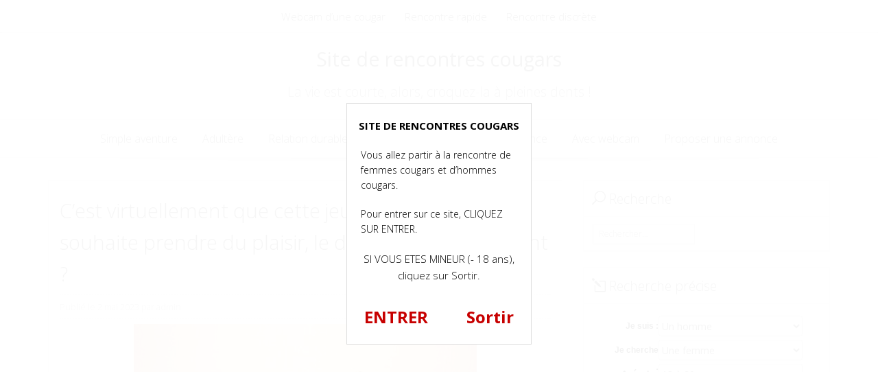

--- FILE ---
content_type: text/html; charset=UTF-8
request_url: https://rdvcougar.net/c-est-virtuellement-que-cette-jeune-femme-blonde-souhaite-prendre-du-plaisir-le-desirez-vous-egalement/
body_size: 14474
content:
<!DOCTYPE html>
<html dir="ltr" lang="fr-FR">
<head>
<meta charset="UTF-8">
<meta name="viewport" content="width=device-width, initial-scale=1">
<link rel="profile" href="http://gmpg.org/xfn/11">
<link rel="pingback" href="https://rdvcougar.net/xmlrpc.php">

<title>C’est virtuellement que cette jeune femme blonde souhaite prendre du plaisir, le désirez-vous également ? | Site de rencontres cougars</title>

		<!-- All in One SEO 4.9.3 - aioseo.com -->
	<meta name="description" content="Cette charmante jeune femme blonde se retrouve là pour essayer de trouver un homme qui accepterait de prendre du plaisir virtuellement." />
	<meta name="robots" content="max-image-preview:large" />
	<meta name="author" content="admin"/>
	<link rel="canonical" href="https://rdvcougar.net/c-est-virtuellement-que-cette-jeune-femme-blonde-souhaite-prendre-du-plaisir-le-desirez-vous-egalement/" />
	<meta name="generator" content="All in One SEO (AIOSEO) 4.9.3" />
		<script type="application/ld+json" class="aioseo-schema">
			{"@context":"https:\/\/schema.org","@graph":[{"@type":"Article","@id":"https:\/\/rdvcougar.net\/c-est-virtuellement-que-cette-jeune-femme-blonde-souhaite-prendre-du-plaisir-le-desirez-vous-egalement\/#article","name":"C\u2019est virtuellement que cette jeune femme blonde souhaite prendre du plaisir, le d\u00e9sirez-vous \u00e9galement ? | Site de rencontres cougars","headline":"C&rsquo;est virtuellement que cette jeune femme blonde souhaite prendre du plaisir, le d\u00e9sirez-vous \u00e9galement ?","author":{"@id":"https:\/\/rdvcougar.net\/author\/admin\/#author"},"publisher":{"@id":"https:\/\/rdvcougar.net\/#organization"},"image":{"@type":"ImageObject","url":"https:\/\/rdvcougar.net\/wp-content\/uploads\/2023\/01\/cougar-9006.jpg","width":500,"height":400},"datePublished":"2023-05-02T22:54:43+02:00","dateModified":"2023-01-18T09:44:33+01:00","inLanguage":"fr-FR","mainEntityOfPage":{"@id":"https:\/\/rdvcougar.net\/c-est-virtuellement-que-cette-jeune-femme-blonde-souhaite-prendre-du-plaisir-le-desirez-vous-egalement\/#webpage"},"isPartOf":{"@id":"https:\/\/rdvcougar.net\/c-est-virtuellement-que-cette-jeune-femme-blonde-souhaite-prendre-du-plaisir-le-desirez-vous-egalement\/#webpage"},"articleSection":"Avec webcam, blonde"},{"@type":"BreadcrumbList","@id":"https:\/\/rdvcougar.net\/c-est-virtuellement-que-cette-jeune-femme-blonde-souhaite-prendre-du-plaisir-le-desirez-vous-egalement\/#breadcrumblist","itemListElement":[{"@type":"ListItem","@id":"https:\/\/rdvcougar.net#listItem","position":1,"name":"Home","item":"https:\/\/rdvcougar.net","nextItem":{"@type":"ListItem","@id":"https:\/\/rdvcougar.net\/categorie\/avec-webcam\/#listItem","name":"Avec webcam"}},{"@type":"ListItem","@id":"https:\/\/rdvcougar.net\/categorie\/avec-webcam\/#listItem","position":2,"name":"Avec webcam","item":"https:\/\/rdvcougar.net\/categorie\/avec-webcam\/","nextItem":{"@type":"ListItem","@id":"https:\/\/rdvcougar.net\/c-est-virtuellement-que-cette-jeune-femme-blonde-souhaite-prendre-du-plaisir-le-desirez-vous-egalement\/#listItem","name":"C&rsquo;est virtuellement que cette jeune femme blonde souhaite prendre du plaisir, le d\u00e9sirez-vous \u00e9galement ?"},"previousItem":{"@type":"ListItem","@id":"https:\/\/rdvcougar.net#listItem","name":"Home"}},{"@type":"ListItem","@id":"https:\/\/rdvcougar.net\/c-est-virtuellement-que-cette-jeune-femme-blonde-souhaite-prendre-du-plaisir-le-desirez-vous-egalement\/#listItem","position":3,"name":"C&rsquo;est virtuellement que cette jeune femme blonde souhaite prendre du plaisir, le d\u00e9sirez-vous \u00e9galement ?","previousItem":{"@type":"ListItem","@id":"https:\/\/rdvcougar.net\/categorie\/avec-webcam\/#listItem","name":"Avec webcam"}}]},{"@type":"Organization","@id":"https:\/\/rdvcougar.net\/#organization","name":"Site de rencontres cougars","description":"La vie est courte, alors, croquez-la \u00e0 pleines dents !","url":"https:\/\/rdvcougar.net\/"},{"@type":"Person","@id":"https:\/\/rdvcougar.net\/author\/admin\/#author","url":"https:\/\/rdvcougar.net\/author\/admin\/","name":"admin","image":{"@type":"ImageObject","@id":"https:\/\/rdvcougar.net\/c-est-virtuellement-que-cette-jeune-femme-blonde-souhaite-prendre-du-plaisir-le-desirez-vous-egalement\/#authorImage","url":"https:\/\/secure.gravatar.com\/avatar\/65f84219661130381d79aeed7b1be18fce5a43d077ea657f9127c49fd34a638f?s=96&d=wavatar&r=x","width":96,"height":96,"caption":"admin"}},{"@type":"WebPage","@id":"https:\/\/rdvcougar.net\/c-est-virtuellement-que-cette-jeune-femme-blonde-souhaite-prendre-du-plaisir-le-desirez-vous-egalement\/#webpage","url":"https:\/\/rdvcougar.net\/c-est-virtuellement-que-cette-jeune-femme-blonde-souhaite-prendre-du-plaisir-le-desirez-vous-egalement\/","name":"C\u2019est virtuellement que cette jeune femme blonde souhaite prendre du plaisir, le d\u00e9sirez-vous \u00e9galement ? | Site de rencontres cougars","description":"Cette charmante jeune femme blonde se retrouve l\u00e0 pour essayer de trouver un homme qui accepterait de prendre du plaisir virtuellement.","inLanguage":"fr-FR","isPartOf":{"@id":"https:\/\/rdvcougar.net\/#website"},"breadcrumb":{"@id":"https:\/\/rdvcougar.net\/c-est-virtuellement-que-cette-jeune-femme-blonde-souhaite-prendre-du-plaisir-le-desirez-vous-egalement\/#breadcrumblist"},"author":{"@id":"https:\/\/rdvcougar.net\/author\/admin\/#author"},"creator":{"@id":"https:\/\/rdvcougar.net\/author\/admin\/#author"},"image":{"@type":"ImageObject","url":"https:\/\/rdvcougar.net\/wp-content\/uploads\/2023\/01\/cougar-9006.jpg","@id":"https:\/\/rdvcougar.net\/c-est-virtuellement-que-cette-jeune-femme-blonde-souhaite-prendre-du-plaisir-le-desirez-vous-egalement\/#mainImage","width":500,"height":400},"primaryImageOfPage":{"@id":"https:\/\/rdvcougar.net\/c-est-virtuellement-que-cette-jeune-femme-blonde-souhaite-prendre-du-plaisir-le-desirez-vous-egalement\/#mainImage"},"datePublished":"2023-05-02T22:54:43+02:00","dateModified":"2023-01-18T09:44:33+01:00"},{"@type":"WebSite","@id":"https:\/\/rdvcougar.net\/#website","url":"https:\/\/rdvcougar.net\/","name":"Site de rencontres cougars","description":"La vie est courte, alors, croquez-la \u00e0 pleines dents !","inLanguage":"fr-FR","publisher":{"@id":"https:\/\/rdvcougar.net\/#organization"}}]}
		</script>
		<!-- All in One SEO -->

<link rel='dns-prefetch' href='//fonts.googleapis.com' />
<link rel="alternate" type="application/rss+xml" title="Site de rencontres cougars &raquo; Flux" href="https://rdvcougar.net/feed/" />
<link rel="alternate" type="application/rss+xml" title="Site de rencontres cougars &raquo; Flux des commentaires" href="https://rdvcougar.net/comments/feed/" />
<link rel="alternate" type="application/rss+xml" title="Site de rencontres cougars &raquo; C&rsquo;est virtuellement que cette jeune femme blonde souhaite prendre du plaisir, le désirez-vous également ? Flux des commentaires" href="https://rdvcougar.net/c-est-virtuellement-que-cette-jeune-femme-blonde-souhaite-prendre-du-plaisir-le-desirez-vous-egalement/feed/" />
<link rel="alternate" title="oEmbed (JSON)" type="application/json+oembed" href="https://rdvcougar.net/wp-json/oembed/1.0/embed?url=https%3A%2F%2Frdvcougar.net%2Fc-est-virtuellement-que-cette-jeune-femme-blonde-souhaite-prendre-du-plaisir-le-desirez-vous-egalement%2F" />
<link rel="alternate" title="oEmbed (XML)" type="text/xml+oembed" href="https://rdvcougar.net/wp-json/oembed/1.0/embed?url=https%3A%2F%2Frdvcougar.net%2Fc-est-virtuellement-que-cette-jeune-femme-blonde-souhaite-prendre-du-plaisir-le-desirez-vous-egalement%2F&#038;format=xml" />
<style id='wp-img-auto-sizes-contain-inline-css' type='text/css'>
img:is([sizes=auto i],[sizes^="auto," i]){contain-intrinsic-size:3000px 1500px}
/*# sourceURL=wp-img-auto-sizes-contain-inline-css */
</style>
<style id='wp-emoji-styles-inline-css' type='text/css'>

	img.wp-smiley, img.emoji {
		display: inline !important;
		border: none !important;
		box-shadow: none !important;
		height: 1em !important;
		width: 1em !important;
		margin: 0 0.07em !important;
		vertical-align: -0.1em !important;
		background: none !important;
		padding: 0 !important;
	}
/*# sourceURL=wp-emoji-styles-inline-css */
</style>
<style id='wp-block-library-inline-css' type='text/css'>
:root{--wp-block-synced-color:#7a00df;--wp-block-synced-color--rgb:122,0,223;--wp-bound-block-color:var(--wp-block-synced-color);--wp-editor-canvas-background:#ddd;--wp-admin-theme-color:#007cba;--wp-admin-theme-color--rgb:0,124,186;--wp-admin-theme-color-darker-10:#006ba1;--wp-admin-theme-color-darker-10--rgb:0,107,160.5;--wp-admin-theme-color-darker-20:#005a87;--wp-admin-theme-color-darker-20--rgb:0,90,135;--wp-admin-border-width-focus:2px}@media (min-resolution:192dpi){:root{--wp-admin-border-width-focus:1.5px}}.wp-element-button{cursor:pointer}:root .has-very-light-gray-background-color{background-color:#eee}:root .has-very-dark-gray-background-color{background-color:#313131}:root .has-very-light-gray-color{color:#eee}:root .has-very-dark-gray-color{color:#313131}:root .has-vivid-green-cyan-to-vivid-cyan-blue-gradient-background{background:linear-gradient(135deg,#00d084,#0693e3)}:root .has-purple-crush-gradient-background{background:linear-gradient(135deg,#34e2e4,#4721fb 50%,#ab1dfe)}:root .has-hazy-dawn-gradient-background{background:linear-gradient(135deg,#faaca8,#dad0ec)}:root .has-subdued-olive-gradient-background{background:linear-gradient(135deg,#fafae1,#67a671)}:root .has-atomic-cream-gradient-background{background:linear-gradient(135deg,#fdd79a,#004a59)}:root .has-nightshade-gradient-background{background:linear-gradient(135deg,#330968,#31cdcf)}:root .has-midnight-gradient-background{background:linear-gradient(135deg,#020381,#2874fc)}:root{--wp--preset--font-size--normal:16px;--wp--preset--font-size--huge:42px}.has-regular-font-size{font-size:1em}.has-larger-font-size{font-size:2.625em}.has-normal-font-size{font-size:var(--wp--preset--font-size--normal)}.has-huge-font-size{font-size:var(--wp--preset--font-size--huge)}.has-text-align-center{text-align:center}.has-text-align-left{text-align:left}.has-text-align-right{text-align:right}.has-fit-text{white-space:nowrap!important}#end-resizable-editor-section{display:none}.aligncenter{clear:both}.items-justified-left{justify-content:flex-start}.items-justified-center{justify-content:center}.items-justified-right{justify-content:flex-end}.items-justified-space-between{justify-content:space-between}.screen-reader-text{border:0;clip-path:inset(50%);height:1px;margin:-1px;overflow:hidden;padding:0;position:absolute;width:1px;word-wrap:normal!important}.screen-reader-text:focus{background-color:#ddd;clip-path:none;color:#444;display:block;font-size:1em;height:auto;left:5px;line-height:normal;padding:15px 23px 14px;text-decoration:none;top:5px;width:auto;z-index:100000}html :where(.has-border-color){border-style:solid}html :where([style*=border-top-color]){border-top-style:solid}html :where([style*=border-right-color]){border-right-style:solid}html :where([style*=border-bottom-color]){border-bottom-style:solid}html :where([style*=border-left-color]){border-left-style:solid}html :where([style*=border-width]){border-style:solid}html :where([style*=border-top-width]){border-top-style:solid}html :where([style*=border-right-width]){border-right-style:solid}html :where([style*=border-bottom-width]){border-bottom-style:solid}html :where([style*=border-left-width]){border-left-style:solid}html :where(img[class*=wp-image-]){height:auto;max-width:100%}:where(figure){margin:0 0 1em}html :where(.is-position-sticky){--wp-admin--admin-bar--position-offset:var(--wp-admin--admin-bar--height,0px)}@media screen and (max-width:600px){html :where(.is-position-sticky){--wp-admin--admin-bar--position-offset:0px}}

/*# sourceURL=wp-block-library-inline-css */
</style><style id='global-styles-inline-css' type='text/css'>
:root{--wp--preset--aspect-ratio--square: 1;--wp--preset--aspect-ratio--4-3: 4/3;--wp--preset--aspect-ratio--3-4: 3/4;--wp--preset--aspect-ratio--3-2: 3/2;--wp--preset--aspect-ratio--2-3: 2/3;--wp--preset--aspect-ratio--16-9: 16/9;--wp--preset--aspect-ratio--9-16: 9/16;--wp--preset--color--black: #000000;--wp--preset--color--cyan-bluish-gray: #abb8c3;--wp--preset--color--white: #ffffff;--wp--preset--color--pale-pink: #f78da7;--wp--preset--color--vivid-red: #cf2e2e;--wp--preset--color--luminous-vivid-orange: #ff6900;--wp--preset--color--luminous-vivid-amber: #fcb900;--wp--preset--color--light-green-cyan: #7bdcb5;--wp--preset--color--vivid-green-cyan: #00d084;--wp--preset--color--pale-cyan-blue: #8ed1fc;--wp--preset--color--vivid-cyan-blue: #0693e3;--wp--preset--color--vivid-purple: #9b51e0;--wp--preset--gradient--vivid-cyan-blue-to-vivid-purple: linear-gradient(135deg,rgb(6,147,227) 0%,rgb(155,81,224) 100%);--wp--preset--gradient--light-green-cyan-to-vivid-green-cyan: linear-gradient(135deg,rgb(122,220,180) 0%,rgb(0,208,130) 100%);--wp--preset--gradient--luminous-vivid-amber-to-luminous-vivid-orange: linear-gradient(135deg,rgb(252,185,0) 0%,rgb(255,105,0) 100%);--wp--preset--gradient--luminous-vivid-orange-to-vivid-red: linear-gradient(135deg,rgb(255,105,0) 0%,rgb(207,46,46) 100%);--wp--preset--gradient--very-light-gray-to-cyan-bluish-gray: linear-gradient(135deg,rgb(238,238,238) 0%,rgb(169,184,195) 100%);--wp--preset--gradient--cool-to-warm-spectrum: linear-gradient(135deg,rgb(74,234,220) 0%,rgb(151,120,209) 20%,rgb(207,42,186) 40%,rgb(238,44,130) 60%,rgb(251,105,98) 80%,rgb(254,248,76) 100%);--wp--preset--gradient--blush-light-purple: linear-gradient(135deg,rgb(255,206,236) 0%,rgb(152,150,240) 100%);--wp--preset--gradient--blush-bordeaux: linear-gradient(135deg,rgb(254,205,165) 0%,rgb(254,45,45) 50%,rgb(107,0,62) 100%);--wp--preset--gradient--luminous-dusk: linear-gradient(135deg,rgb(255,203,112) 0%,rgb(199,81,192) 50%,rgb(65,88,208) 100%);--wp--preset--gradient--pale-ocean: linear-gradient(135deg,rgb(255,245,203) 0%,rgb(182,227,212) 50%,rgb(51,167,181) 100%);--wp--preset--gradient--electric-grass: linear-gradient(135deg,rgb(202,248,128) 0%,rgb(113,206,126) 100%);--wp--preset--gradient--midnight: linear-gradient(135deg,rgb(2,3,129) 0%,rgb(40,116,252) 100%);--wp--preset--font-size--small: 13px;--wp--preset--font-size--medium: 20px;--wp--preset--font-size--large: 36px;--wp--preset--font-size--x-large: 42px;--wp--preset--spacing--20: 0.44rem;--wp--preset--spacing--30: 0.67rem;--wp--preset--spacing--40: 1rem;--wp--preset--spacing--50: 1.5rem;--wp--preset--spacing--60: 2.25rem;--wp--preset--spacing--70: 3.38rem;--wp--preset--spacing--80: 5.06rem;--wp--preset--shadow--natural: 6px 6px 9px rgba(0, 0, 0, 0.2);--wp--preset--shadow--deep: 12px 12px 50px rgba(0, 0, 0, 0.4);--wp--preset--shadow--sharp: 6px 6px 0px rgba(0, 0, 0, 0.2);--wp--preset--shadow--outlined: 6px 6px 0px -3px rgb(255, 255, 255), 6px 6px rgb(0, 0, 0);--wp--preset--shadow--crisp: 6px 6px 0px rgb(0, 0, 0);}:where(.is-layout-flex){gap: 0.5em;}:where(.is-layout-grid){gap: 0.5em;}body .is-layout-flex{display: flex;}.is-layout-flex{flex-wrap: wrap;align-items: center;}.is-layout-flex > :is(*, div){margin: 0;}body .is-layout-grid{display: grid;}.is-layout-grid > :is(*, div){margin: 0;}:where(.wp-block-columns.is-layout-flex){gap: 2em;}:where(.wp-block-columns.is-layout-grid){gap: 2em;}:where(.wp-block-post-template.is-layout-flex){gap: 1.25em;}:where(.wp-block-post-template.is-layout-grid){gap: 1.25em;}.has-black-color{color: var(--wp--preset--color--black) !important;}.has-cyan-bluish-gray-color{color: var(--wp--preset--color--cyan-bluish-gray) !important;}.has-white-color{color: var(--wp--preset--color--white) !important;}.has-pale-pink-color{color: var(--wp--preset--color--pale-pink) !important;}.has-vivid-red-color{color: var(--wp--preset--color--vivid-red) !important;}.has-luminous-vivid-orange-color{color: var(--wp--preset--color--luminous-vivid-orange) !important;}.has-luminous-vivid-amber-color{color: var(--wp--preset--color--luminous-vivid-amber) !important;}.has-light-green-cyan-color{color: var(--wp--preset--color--light-green-cyan) !important;}.has-vivid-green-cyan-color{color: var(--wp--preset--color--vivid-green-cyan) !important;}.has-pale-cyan-blue-color{color: var(--wp--preset--color--pale-cyan-blue) !important;}.has-vivid-cyan-blue-color{color: var(--wp--preset--color--vivid-cyan-blue) !important;}.has-vivid-purple-color{color: var(--wp--preset--color--vivid-purple) !important;}.has-black-background-color{background-color: var(--wp--preset--color--black) !important;}.has-cyan-bluish-gray-background-color{background-color: var(--wp--preset--color--cyan-bluish-gray) !important;}.has-white-background-color{background-color: var(--wp--preset--color--white) !important;}.has-pale-pink-background-color{background-color: var(--wp--preset--color--pale-pink) !important;}.has-vivid-red-background-color{background-color: var(--wp--preset--color--vivid-red) !important;}.has-luminous-vivid-orange-background-color{background-color: var(--wp--preset--color--luminous-vivid-orange) !important;}.has-luminous-vivid-amber-background-color{background-color: var(--wp--preset--color--luminous-vivid-amber) !important;}.has-light-green-cyan-background-color{background-color: var(--wp--preset--color--light-green-cyan) !important;}.has-vivid-green-cyan-background-color{background-color: var(--wp--preset--color--vivid-green-cyan) !important;}.has-pale-cyan-blue-background-color{background-color: var(--wp--preset--color--pale-cyan-blue) !important;}.has-vivid-cyan-blue-background-color{background-color: var(--wp--preset--color--vivid-cyan-blue) !important;}.has-vivid-purple-background-color{background-color: var(--wp--preset--color--vivid-purple) !important;}.has-black-border-color{border-color: var(--wp--preset--color--black) !important;}.has-cyan-bluish-gray-border-color{border-color: var(--wp--preset--color--cyan-bluish-gray) !important;}.has-white-border-color{border-color: var(--wp--preset--color--white) !important;}.has-pale-pink-border-color{border-color: var(--wp--preset--color--pale-pink) !important;}.has-vivid-red-border-color{border-color: var(--wp--preset--color--vivid-red) !important;}.has-luminous-vivid-orange-border-color{border-color: var(--wp--preset--color--luminous-vivid-orange) !important;}.has-luminous-vivid-amber-border-color{border-color: var(--wp--preset--color--luminous-vivid-amber) !important;}.has-light-green-cyan-border-color{border-color: var(--wp--preset--color--light-green-cyan) !important;}.has-vivid-green-cyan-border-color{border-color: var(--wp--preset--color--vivid-green-cyan) !important;}.has-pale-cyan-blue-border-color{border-color: var(--wp--preset--color--pale-cyan-blue) !important;}.has-vivid-cyan-blue-border-color{border-color: var(--wp--preset--color--vivid-cyan-blue) !important;}.has-vivid-purple-border-color{border-color: var(--wp--preset--color--vivid-purple) !important;}.has-vivid-cyan-blue-to-vivid-purple-gradient-background{background: var(--wp--preset--gradient--vivid-cyan-blue-to-vivid-purple) !important;}.has-light-green-cyan-to-vivid-green-cyan-gradient-background{background: var(--wp--preset--gradient--light-green-cyan-to-vivid-green-cyan) !important;}.has-luminous-vivid-amber-to-luminous-vivid-orange-gradient-background{background: var(--wp--preset--gradient--luminous-vivid-amber-to-luminous-vivid-orange) !important;}.has-luminous-vivid-orange-to-vivid-red-gradient-background{background: var(--wp--preset--gradient--luminous-vivid-orange-to-vivid-red) !important;}.has-very-light-gray-to-cyan-bluish-gray-gradient-background{background: var(--wp--preset--gradient--very-light-gray-to-cyan-bluish-gray) !important;}.has-cool-to-warm-spectrum-gradient-background{background: var(--wp--preset--gradient--cool-to-warm-spectrum) !important;}.has-blush-light-purple-gradient-background{background: var(--wp--preset--gradient--blush-light-purple) !important;}.has-blush-bordeaux-gradient-background{background: var(--wp--preset--gradient--blush-bordeaux) !important;}.has-luminous-dusk-gradient-background{background: var(--wp--preset--gradient--luminous-dusk) !important;}.has-pale-ocean-gradient-background{background: var(--wp--preset--gradient--pale-ocean) !important;}.has-electric-grass-gradient-background{background: var(--wp--preset--gradient--electric-grass) !important;}.has-midnight-gradient-background{background: var(--wp--preset--gradient--midnight) !important;}.has-small-font-size{font-size: var(--wp--preset--font-size--small) !important;}.has-medium-font-size{font-size: var(--wp--preset--font-size--medium) !important;}.has-large-font-size{font-size: var(--wp--preset--font-size--large) !important;}.has-x-large-font-size{font-size: var(--wp--preset--font-size--x-large) !important;}
/*# sourceURL=global-styles-inline-css */
</style>

<style id='classic-theme-styles-inline-css' type='text/css'>
/*! This file is auto-generated */
.wp-block-button__link{color:#fff;background-color:#32373c;border-radius:9999px;box-shadow:none;text-decoration:none;padding:calc(.667em + 2px) calc(1.333em + 2px);font-size:1.125em}.wp-block-file__button{background:#32373c;color:#fff;text-decoration:none}
/*# sourceURL=/wp-includes/css/classic-themes.min.css */
</style>
<link rel='stylesheet' id='contact-form-7-css' href='https://rdvcougar.net/wp-content/plugins/contact-form-7/includes/css/styles.css?ver=6.1.4' type='text/css' media='all' />
<link rel='stylesheet' id='igthemes-style-css' href='https://rdvcougar.net/wp-content/themes/base-wp/style.css?ver=6.9' type='text/css' media='all' />
<link rel='stylesheet' id='igthemes-fonts-css' href='//fonts.googleapis.com/css?family=Open+Sans%3A300italic%2C400italic%2C700italic%2C300%2C400%2C700&#038;subset=latin%2Clatin-ext' type='text/css' media='all' />
<link rel='stylesheet' id='igthemes-main-css' href='https://rdvcougar.net/wp-content/themes/base-wp/css/main.min.css?ver=6.9' type='text/css' media='all' />
<link rel='stylesheet' id='igthemes-responsive-css' href='https://rdvcougar.net/wp-content/themes/base-wp/css/responsive.min.css?ver=6.9' type='text/css' media='all' />
<link rel='stylesheet' id='igthemes-grid-css' href='https://rdvcougar.net/wp-content/themes/base-wp/css/grid.min.css?ver=6.9' type='text/css' media='all' />
<link rel='stylesheet' id='igthemes-icon-css' href='https://rdvcougar.net/wp-content/themes/base-wp/core-framework/icon/icon.min.css?ver=6.9' type='text/css' media='all' />
<link rel="https://api.w.org/" href="https://rdvcougar.net/wp-json/" /><link rel="alternate" title="JSON" type="application/json" href="https://rdvcougar.net/wp-json/wp/v2/posts/33680" /><link rel="EditURI" type="application/rsd+xml" title="RSD" href="https://rdvcougar.net/xmlrpc.php?rsd" />
<meta name="generator" content="WordPress 6.9" />
<link rel='shortlink' href='https://rdvcougar.net/?p=33680' />
<link rel="stylesheet" href="https://rdvcougar.net/wp-content/themes/base-wp/coreg.css">
<script type='text/javascript' language='javascript' src='https://rdvcougar.net/disclaimer.js'></script>
</head>

<body class="wp-singular post-template-default single single-post postid-33680 single-format-standard wp-theme-base-wp">
<div id="page" class="hfeed site">
    <a class="skip-link screen-reader-text" href="#content">Voir le contenu</a>

<header id="masthead" class="site-header" role="banner">

                    <div class="header-menu">
            <div class="grid">
                <div class="row">
                <nav class="header-navigation col12" role="navigation">
                                        <div class="menu-menu2-container"><ul id="menu-menu2" class="menu"><li id="menu-item-8047" class="menu-item menu-item-type-custom menu-item-object-custom menu-item-8047"><a target="_blank" href="https://www.espace-plus.net/redir/rotation_redir.php?id_rotation=509&#038;synergie=hetero&#038;id=49021&#038;langue=fr&#038;w=0&#038;e=0&#038;tracker=rdvcougarlienlive">Webcam d&rsquo;une cougar</a></li>
<li id="menu-item-8048" class="menu-item menu-item-type-custom menu-item-object-custom menu-item-8048"><a target="_blank" href="https://www.espace-plus.net/redir/rotation_redir.php?id_rotation=509&#038;synergie=hetero&#038;id=49021&#038;langue=fr&#038;w=0&#038;e=0&#038;tracker=rdvcougarliendating">Rencontre rapide</a></li>
<li id="menu-item-8049" class="menu-item menu-item-type-custom menu-item-object-custom menu-item-8049"><a target="_blank" href="https://www.espace-plus.net/redir/rotation_redir.php?id_rotation=509&#038;synergie=hetero&#038;id=49021&#038;langue=fr&#038;w=0&#038;e=0&#038;tracker=rdvcougartexteinfidele">Rencontre discrète</a></li>
</ul></div>                </nav>
             </div><!-- .row -->
        </div><!-- .grid -->
    </div><!-- .header-menu  -->
    <div class="grid">
        <div class="row">
            <div class="site-branding col12">
                                                        <a class="site-title-link" href="https://rdvcougar.net/" rel="home">
                            <h1 class="site-title">Site de rencontres cougars</h1>
                        </a>
                        <h2 class="site-description">
                            La vie est courte, alors, croquez-la à pleines dents !                        </h2>
                            </div><!-- .site-branding  -->
        </div><!-- .row -->
    </div><!-- .grid -->
<div class="main-menu">
        <div class="grid">
            <div class="row">
                <div class="col12">
                    <nav id="site-navigation" class="main-navigation" role="navigation">
                <button class="menu-toggle" aria-controls="primary-menu" aria-expanded="false">
                    <span class="icon_menu-square_alt2"></span> Menu                </button>
                <div class="menu-menu-container"><ul id="menu-menu" class="nav-menu"><li id="menu-item-2301" class="menu-item menu-item-type-taxonomy menu-item-object-category menu-item-2301"><a href="https://rdvcougar.net/categorie/simple-aventure/">Simple aventure</a></li>
<li id="menu-item-2302" class="menu-item menu-item-type-taxonomy menu-item-object-category menu-item-2302"><a href="https://rdvcougar.net/categorie/adultere/">Adultère</a></li>
<li id="menu-item-8035" class="menu-item menu-item-type-taxonomy menu-item-object-category menu-item-8035"><a href="https://rdvcougar.net/categorie/relation-durable/">Relation durable</a></li>
<li id="menu-item-8036" class="menu-item menu-item-type-taxonomy menu-item-object-category menu-item-8036"><a href="https://rdvcougar.net/categorie/fantasme/">Fantasme</a></li>
<li id="menu-item-8037" class="menu-item menu-item-type-taxonomy menu-item-object-category menu-item-8037"><a href="https://rdvcougar.net/categorie/premiere-experience/">Première expérience</a></li>
<li id="menu-item-8038" class="menu-item menu-item-type-taxonomy menu-item-object-category current-post-ancestor current-menu-parent current-post-parent menu-item-8038"><a href="https://rdvcougar.net/categorie/avec-webcam/">Avec webcam</a></li>
<li id="menu-item-2303" class="menu-item menu-item-type-post_type menu-item-object-page menu-item-2303"><a href="https://rdvcougar.net/proposer-une-annonce/" title="Trouver vous un jeune homme">Proposer une annonce</a></li>
</ul></div>                    </nav><!-- #site-navigation .col12 -->
               </div><!-- .col12 -->
            </div><!-- .row -->
        </div><!-- .container -->
</div><!-- .main-menu -->

</header><!-- #masthead -->

    <div class="grid">
            <div class="row">
                <div class="col12">
    
                </div><!-- .col12 -->
            </div><!-- .row -->
    </div><!-- .grid -->

<div class="grid">
<div class="row">
<div id="content" class="site-content">
<div class='col8'>
    <div id="primary" class="content-area">
        <main id="main" class="site-main" role="main">
                    
<article id="post-33680" class="post-33680 post type-post status-publish format-standard has-post-thumbnail hentry category-avec-webcam tag-blonde">
    <header class="entry-header">

        
          <h1 class="entry-title">C&rsquo;est virtuellement que cette jeune femme blonde souhaite prendre du plaisir, le désirez-vous également ?</h1>        
        <div class="entry-meta">
            <span class="posted-on">Publié le <time class="entry-date published" datetime="2023-05-02T22:54:43+02:00">2 mai 2023</time><time class="updated" datetime="2023-01-18T09:44:33+01:00">18 janvier 2023</time></span><span class="byline"> par <span class="author vcard">admin</span></span>        </div><!-- .entry-meta -->
    </header><!-- .entry-header -->
<div class='image'><a href='#inscription'><img width="500" height="400" src="https://rdvcougar.net/wp-content/uploads/2023/01/cougar-9006.jpg" class="featured-img wp-post-image" alt="" decoding="async" fetchpriority="high" srcset="https://rdvcougar.net/wp-content/uploads/2023/01/cougar-9006.jpg 500w, https://rdvcougar.net/wp-content/uploads/2023/01/cougar-9006-300x240.jpg 300w, https://rdvcougar.net/wp-content/uploads/2023/01/cougar-9006-463x370.jpg 463w" sizes="(max-width: 500px) 100vw, 500px" /></a></div>    <div class="entry-content">
                  <p>Je veux prendre du plaisir devant la webcam, mais je ne veux pas prendre du plaisir en compagnie d&rsquo;un jeune homme. Je me sens fortement désireuse de prendre du plaisir en compagnie d&rsquo;un homme de plus de 35 ans.<span id="more-33680"></span> Plus mon partenaire sera mûr, mieux ce sera. Je dois admettre que je suis terriblement excitée à l&rsquo;idée de prendre du plaisir virtuellement en compagnie d&rsquo;un homme beaucoup plus vieux que moi. J&rsquo;ai 22 ans. Je suis blonde aux yeux marron. Je mesure 1m71. Je suis fine, avec une jolie petite poitrine, une jolie petite paire de fesses, et une jolie chatte rasée. J&rsquo;apprécie beaucoup me masturber en utilisant mes doigts, mais je peux aussi utiliser des jouets sexuels. Je n&rsquo;en dis pas plus, je vous laisse me contacter.</p>
                    </div><!-- .entry-content -->

<h3>Quelques profils de personnes seules</h3>

<ul class="YMThumbs" id="YMThumbs">
    <li><img src="[data-uri]" alt=""><span><strong>&nbsp;</strong>, <i>&nbsp;</i></span></li>
    <li><img src="[data-uri]" alt=""><span><strong>&nbsp;</strong>, <i>&nbsp;</i></span></li>
    <li><img src="[data-uri]" alt=""><span><strong>&nbsp;</strong>, <i>&nbsp;</i></span></li>
    <li><img src="[data-uri]" alt=""><span><strong>&nbsp;</strong>, <i>&nbsp;</i></span></li>
</ul>

    <footer class="entry-footer">
        <span class="cat-links"><a href="https://rdvcougar.net/categorie/avec-webcam/" rel="category tag">Avec webcam</a></span><span class="tags-links"><a href="https://rdvcougar.net/tag/blonde/" rel="tag">blonde</a></span>    </footer><!-- .entry-footer -->
</article><!-- #post-## -->
<div id="inscription"></div>
<article id="post-33680" class="post-33680 post type-post status-publish format-standard has-post-thumbnail hentry category-avec-webcam tag-blonde"><div class="boxed"><div class="boxedInner">
<section>
<h3>Ouvrez gratuitement un compte</h3>
<form method="post" action="inscription.php" name="regForm" id="regForm">
<div id="register">
<input type="hidden" name="id" value="49021">
<input type="hidden" name="tracker" value="rdvcougar_landCoreg">
<input type="hidden" name="id_mb" value="2840">
<div class="control-group" id="mail">
<label for="email">Votre adresse mail</label>
<input type="email" name="email" id="email" placeholder="Entrez votre adresse mail" required>
</div>
<div class="control-group" id="pseudo">
<label for="pseudo">Votre pseudo</label>
<input type="text" name="pseudo" id="pseudo" placeholder="6 et 20 caractères alphanumériques" required pattern="[A-Za-z0-9]{6,20}">
</div>
<div class="control-group" id="password">
<label for="password">Votre mot de passe</label>
<input type="password" name="password" id="password" placeholder="4 et 20 caractères alphanumériques" required pattern="[A-Za-z0-9]{4,20}">
</div>
<div class="control-group submit-group">
<button type="submit">Cliquez ici pour ouvrir votre compte</button>
</div>
</div>
</form>
<form method="post" action="index.php" name="regFormFinal" id="regFormFinal">
<p>Pour valider l'ouverture de votre compte, vous devez confirmer que vous êtes âgé de plus de 18 ans.</p>
<a href="about:blank;" class="downloadLink" target="_blank"><span>Je confirme avoir plus de 18 ans</span></a>
</form>
</section>
<div class="clear"></div>
<p class="textepetit">Après avoir validé votre inscription, vous recevrez un email. Vous pourrez alors vous connecter sur un site privé qui vous permettra de dialoguer avec de nombreuses personnes. Tout comme vous, ces personnes ont pour désir de faire une rencontre sexuelle.</p>
<div class="clear"></div>
</div>
</div></article>            
	<nav class="navigation post-navigation" aria-label="Publications">
		<h2 class="screen-reader-text">Navigation de l’article</h2>
		<div class="nav-links"><div class="nav-previous"><a href="https://rdvcougar.net/c-est-une-jeune-femme-rousse-relativement-excitee-et-c-est-avec-un-homme-beaucoup-plus-vieux-qu-elle-qu-elle-veut-prendre-du-plaisir/" rel="prev">C&rsquo;est une jeune femme rousse relativement excitée, et c&rsquo;est avec un homme beaucoup plus vieux qu&rsquo;elle, qu&rsquo;elle veut prendre du plaisir</a></div><div class="nav-next"><a href="https://rdvcougar.net/cette-charmante-blonde-de-29-ans-veut-s-amuser-virtuellement-avec-un-homme-mur-tres-coquin/" rel="next">Cette charmante blonde de 29 ans veut s&rsquo;amuser virtuellement avec un homme mûr très coquin</a></div></div>
	</nav>            
<div id="comments" class="comments-area">

	
	
	
		<div id="respond" class="comment-respond">
		<h3 id="reply-title" class="comment-reply-title">Laisser un commentaire <small><a rel="nofollow" id="cancel-comment-reply-link" href="/c-est-virtuellement-que-cette-jeune-femme-blonde-souhaite-prendre-du-plaisir-le-desirez-vous-egalement/#respond" style="display:none;">Annuler la réponse</a></small></h3><form action="https://rdvcougar.net/wp-comments-post.php" method="post" id="commentform" class="comment-form"><p class="comment-notes"><span id="email-notes">Votre adresse e-mail ne sera pas publiée.</span> <span class="required-field-message">Les champs obligatoires sont indiqués avec <span class="required">*</span></span></p><p class="comment-form-comment"><label for="comment">Commentaire <span class="required">*</span></label> <textarea id="comment" name="comment" cols="45" rows="8" maxlength="65525" required></textarea></p><p class="comment-form-author"><label for="author">Nom <span class="required">*</span></label> <input id="author" name="author" type="text" value="" size="30" maxlength="245" autocomplete="name" required /></p>
<p class="comment-form-email"><label for="email">E-mail <span class="required">*</span></label> <input id="email" name="email" type="email" value="" size="30" maxlength="100" aria-describedby="email-notes" autocomplete="email" required /></p>
<p class="comment-form-url"><label for="url">Site web</label> <input id="url" name="url" type="url" value="" size="30" maxlength="200" autocomplete="url" /></p>
<p class="form-submit"><input name="submit" type="submit" id="submit" class="submit" value="Laisser un commentaire" /> <input type='hidden' name='comment_post_ID' value='33680' id='comment_post_ID' />
<input type='hidden' name='comment_parent' id='comment_parent' value='0' />
</p><p style="display: none;"><input type="hidden" id="akismet_comment_nonce" name="akismet_comment_nonce" value="4b1cf29123" /></p><p style="display: none !important;" class="akismet-fields-container" data-prefix="ak_"><label>&#916;<textarea name="ak_hp_textarea" cols="45" rows="8" maxlength="100"></textarea></label><input type="hidden" id="ak_js_1" name="ak_js" value="98"/><script>document.getElementById( "ak_js_1" ).setAttribute( "value", ( new Date() ).getTime() );</script></p></form>	</div><!-- #respond -->
	<p class="akismet_comment_form_privacy_notice">Ce site utilise Akismet pour réduire les indésirables. <a href="https://akismet.com/privacy/" target="_blank" rel="nofollow noopener">En savoir plus sur la façon dont les données de vos commentaires sont traitées</a>.</p>
</div><!-- #comments -->
                </main><!-- #main -->
    </div><!-- #primary -->


</div>    <div class='col4'>
<div id="secondary" class="widget-area" role="complementary">

    <aside id="search-2" class="widget widget_search"><h3 class="widget-title">Recherche</h3><form role="search" method="get" class="search-form" action="https://rdvcougar.net/">
				<label>
					<span class="screen-reader-text">Rechercher :</span>
					<input type="search" class="search-field" placeholder="Rechercher…" value="" name="s" />
				</label>
				<input type="submit" class="search-submit" value="Rechercher" />
			</form></aside><aside id="custom_html-2" class="widget_text widget widget_custom_html"><h3 class="widget-title">Recherche précise</h3><div class="textwidget custom-html-widget"><form method="get" action="https://rdvcougar.net/recherche/index.php" name="fakeSearchForm" id="fakeSearchForm" target="_blank">
<input type="hidden" name="tracker" value="searchForm">
<div class="control-group">
<label for="sexe">Je suis : </label>
<select name="sexe" id="sexe">
<option value="homme" selected="selected">Un homme</option>
<option value="couple">Un couple</option>
<option value="trans">Un trans</option>
<option value="femme">Une femme</option>
</select>
</div>
<div class="control-group">
<label for="search">Je cherche : </label>
<select name="search" id="search">
<option value="femme" selected="selected">Une femme</option>
<option value="couple">Un couple</option>
<option value="trans">Un trans</option>
<option value="homme">Un homme</option>
</select>
</div>
<div class="control-group">
<label for="age">Agée de : </label>
<select name="age" id="age">
<option value="18-20" selected="selected">18 à 20 ans</option>
<option value="21-25">21 à 25 ans</option>
<option value="26-30">26 à 30 ans</option>    
<option value="31-35">31 à 35 ans</option>
<option value="36-40">36 à 40 ans</option>
<option value="plus">Plus de 40 ans</option>
</select>
</div>
<div class="control-group">
<label for="country">Pays : </label>
<select name="country" id="country">
<option value="Belgique">Belgique</option>
<option value="France" selected="selected">France</option>
<option value="Suisse">Suisse</option>
</select>
</div>
<div class="control-group">
<label for="region">Région : </label>
<select name="region" id="region">
<option value="">Toute la France</option>
</select>
</div><br />
<div class="form-actions">
<button type="submit">Rechercher</button>
</div>
</form></div></aside>
		<aside id="recent-posts-2" class="widget widget_recent_entries">
		<h3 class="widget-title">Les 3 dernières annonces</h3>
		<ul>
											<li>
					<a href="https://rdvcougar.net/une-femme-de-40-ans-cherche-un-jeune-homme-de-18-30-ans-voulant-passer-quelques-heures-chaudes-au-lit/">Une femme de 40 ans cherche un jeune homme de 18-30 ans voulant passer quelques heures chaudes au lit</a>
									</li>
											<li>
					<a href="https://rdvcougar.net/une-jeune-libertine-de-29-ans-s-inscrit-ici-pour-essayer-de-trouver-un-homme-d-age-mur-de-lens-qui-serait-open-pour-une-aventure-coquine-sans-lendemain/">Une jeune libertine de 29 ans s&rsquo;inscrit ici pour essayer de trouver un homme d&rsquo;âge mûr de Lens qui serait open pour une aventure coquine sans lendemain</a>
									</li>
											<li>
					<a href="https://rdvcougar.net/une-femme-cougar-de-42-ans-s-inscrit-ici-dans-le-but-de-rencontrer-un-jeune-homme-terriblement-gourmand-qui-a-envie-de-faire-des-cochonneries-sous-la-couette/">Une femme cougar de 42 ans s&rsquo;inscrit ici dans le but de rencontrer un jeune homme terriblement gourmand qui a envie de faire des cochonneries sous la couette</a>
									</li>
					</ul>

		</aside><aside id="nav_menu-3" class="widget widget_nav_menu"><h3 class="widget-title">D&rsquo;autres sites de rencontres</h3><div class="menu-partenaires-container"><ul id="menu-partenaires" class="menu"><li id="menu-item-8178" class="menu-item menu-item-type-custom menu-item-object-custom menu-item-8178"><a target="_blank" href="https://www.relationcougar.com">Relation sexuelle avec une cougar</a></li>
<li id="menu-item-8179" class="menu-item menu-item-type-custom menu-item-object-custom menu-item-8179"><a target="_blank" href="https://rdv-coquin.net/plan-cul/femme-cougar/">Rencontrer une femme cougar</a></li>
<li id="menu-item-8180" class="menu-item menu-item-type-custom menu-item-object-custom menu-item-8180"><a target="_blank" href="https://www.kingoflirt.com/rencontre/cougar/">Femme cougar célibataire pour plan cul</a></li>
<li id="menu-item-8181" class="menu-item menu-item-type-custom menu-item-object-custom menu-item-8181"><a target="_blank" href="https://rencontremaman.com">Maman veut faire l&rsquo;amour</a></li>
</ul></div></aside>
</div><!-- #secondary -->

</div>    </div><!-- #content -->
        </div><!-- .row -->
            </div><!-- .grid -->

    <footer id="colophon" class="site-footer" role="contentinfo">
        <div class="grid">
        <div class="row">
            <div class="site-info">
                
                
<div class="social-url col12">
                                                                                            </div><!-- .social url -->
            </div><!-- .site-info -->
    </div><!-- .row -->
</div><!-- .grid -->
    <div class="credits">
        <div class="grid">
            <div class="row">
                <div class="col12">
                                     <div class="gotop">
                        <a href="#masthead" id="smoothup"  title="Retourner en haut de la page">
                            <span class="arrow_carrot-up_alt2"></span>
                        </a>
                    </div><!-- .gotop -->
                        2010-2026 Rdvcougar.net (<a href="https://rdvcougar.net/contact/" title="Contactez-nous">contactez-nous</a>) <span class="sep"> | </span> Propulsé par WordPress                        <span class="sep"> | </span>
                        Theme: Base WP par Iografica Themes.                </div><!-- .col12 -->
            </div><!-- .row -->
        </div><!-- .grid -->
    </div><!-- .credits -->
    </footer><!-- #colophon -->
</div><!-- #page -->

<script type="speculationrules">
{"prefetch":[{"source":"document","where":{"and":[{"href_matches":"/*"},{"not":{"href_matches":["/wp-*.php","/wp-admin/*","/wp-content/uploads/*","/wp-content/*","/wp-content/plugins/*","/wp-content/themes/base-wp/*","/*\\?(.+)"]}},{"not":{"selector_matches":"a[rel~=\"nofollow\"]"}},{"not":{"selector_matches":".no-prefetch, .no-prefetch a"}}]},"eagerness":"conservative"}]}
</script>
<script type="text/javascript" src="https://rdvcougar.net/wp-includes/js/dist/hooks.min.js?ver=dd5603f07f9220ed27f1" id="wp-hooks-js"></script>
<script type="text/javascript" src="https://rdvcougar.net/wp-includes/js/dist/i18n.min.js?ver=c26c3dc7bed366793375" id="wp-i18n-js"></script>
<script type="text/javascript" id="wp-i18n-js-after">
/* <![CDATA[ */
wp.i18n.setLocaleData( { 'text direction\u0004ltr': [ 'ltr' ] } );
//# sourceURL=wp-i18n-js-after
/* ]]> */
</script>
<script type="text/javascript" src="https://rdvcougar.net/wp-content/plugins/contact-form-7/includes/swv/js/index.js?ver=6.1.4" id="swv-js"></script>
<script type="text/javascript" id="contact-form-7-js-translations">
/* <![CDATA[ */
( function( domain, translations ) {
	var localeData = translations.locale_data[ domain ] || translations.locale_data.messages;
	localeData[""].domain = domain;
	wp.i18n.setLocaleData( localeData, domain );
} )( "contact-form-7", {"translation-revision-date":"2025-02-06 12:02:14+0000","generator":"GlotPress\/4.0.1","domain":"messages","locale_data":{"messages":{"":{"domain":"messages","plural-forms":"nplurals=2; plural=n > 1;","lang":"fr"},"This contact form is placed in the wrong place.":["Ce formulaire de contact est plac\u00e9 dans un mauvais endroit."],"Error:":["Erreur\u00a0:"]}},"comment":{"reference":"includes\/js\/index.js"}} );
//# sourceURL=contact-form-7-js-translations
/* ]]> */
</script>
<script type="text/javascript" id="contact-form-7-js-before">
/* <![CDATA[ */
var wpcf7 = {
    "api": {
        "root": "https:\/\/rdvcougar.net\/wp-json\/",
        "namespace": "contact-form-7\/v1"
    }
};
//# sourceURL=contact-form-7-js-before
/* ]]> */
</script>
<script type="text/javascript" src="https://rdvcougar.net/wp-content/plugins/contact-form-7/includes/js/index.js?ver=6.1.4" id="contact-form-7-js"></script>
<script type="text/javascript" src="https://rdvcougar.net/wp-content/themes/base-wp/js/main.min.js?ver=1.0" id="igthemes-main-js"></script>
<script type="text/javascript" src="https://rdvcougar.net/wp-includes/js/comment-reply.min.js?ver=6.9" id="comment-reply-js" async="async" data-wp-strategy="async" fetchpriority="low"></script>
<script type="text/javascript" src="https://www.google.com/recaptcha/api.js?render=6Le7lockAAAAAFxdzn4SMYKX7p7I0fxB1MG8afV_&amp;ver=3.0" id="google-recaptcha-js"></script>
<script type="text/javascript" src="https://rdvcougar.net/wp-includes/js/dist/vendor/wp-polyfill.min.js?ver=3.15.0" id="wp-polyfill-js"></script>
<script type="text/javascript" id="wpcf7-recaptcha-js-before">
/* <![CDATA[ */
var wpcf7_recaptcha = {
    "sitekey": "6Le7lockAAAAAFxdzn4SMYKX7p7I0fxB1MG8afV_",
    "actions": {
        "homepage": "homepage",
        "contactform": "contactform"
    }
};
//# sourceURL=wpcf7-recaptcha-js-before
/* ]]> */
</script>
<script type="text/javascript" src="https://rdvcougar.net/wp-content/plugins/contact-form-7/modules/recaptcha/index.js?ver=6.1.4" id="wpcf7-recaptcha-js"></script>
<script defer type="text/javascript" src="https://rdvcougar.net/wp-content/plugins/akismet/_inc/akismet-frontend.js?ver=1762974624" id="akismet-frontend-js"></script>
<script id="wp-emoji-settings" type="application/json">
{"baseUrl":"https://s.w.org/images/core/emoji/17.0.2/72x72/","ext":".png","svgUrl":"https://s.w.org/images/core/emoji/17.0.2/svg/","svgExt":".svg","source":{"concatemoji":"https://rdvcougar.net/wp-includes/js/wp-emoji-release.min.js?ver=6.9"}}
</script>
<script type="module">
/* <![CDATA[ */
/*! This file is auto-generated */
const a=JSON.parse(document.getElementById("wp-emoji-settings").textContent),o=(window._wpemojiSettings=a,"wpEmojiSettingsSupports"),s=["flag","emoji"];function i(e){try{var t={supportTests:e,timestamp:(new Date).valueOf()};sessionStorage.setItem(o,JSON.stringify(t))}catch(e){}}function c(e,t,n){e.clearRect(0,0,e.canvas.width,e.canvas.height),e.fillText(t,0,0);t=new Uint32Array(e.getImageData(0,0,e.canvas.width,e.canvas.height).data);e.clearRect(0,0,e.canvas.width,e.canvas.height),e.fillText(n,0,0);const a=new Uint32Array(e.getImageData(0,0,e.canvas.width,e.canvas.height).data);return t.every((e,t)=>e===a[t])}function p(e,t){e.clearRect(0,0,e.canvas.width,e.canvas.height),e.fillText(t,0,0);var n=e.getImageData(16,16,1,1);for(let e=0;e<n.data.length;e++)if(0!==n.data[e])return!1;return!0}function u(e,t,n,a){switch(t){case"flag":return n(e,"\ud83c\udff3\ufe0f\u200d\u26a7\ufe0f","\ud83c\udff3\ufe0f\u200b\u26a7\ufe0f")?!1:!n(e,"\ud83c\udde8\ud83c\uddf6","\ud83c\udde8\u200b\ud83c\uddf6")&&!n(e,"\ud83c\udff4\udb40\udc67\udb40\udc62\udb40\udc65\udb40\udc6e\udb40\udc67\udb40\udc7f","\ud83c\udff4\u200b\udb40\udc67\u200b\udb40\udc62\u200b\udb40\udc65\u200b\udb40\udc6e\u200b\udb40\udc67\u200b\udb40\udc7f");case"emoji":return!a(e,"\ud83e\u1fac8")}return!1}function f(e,t,n,a){let r;const o=(r="undefined"!=typeof WorkerGlobalScope&&self instanceof WorkerGlobalScope?new OffscreenCanvas(300,150):document.createElement("canvas")).getContext("2d",{willReadFrequently:!0}),s=(o.textBaseline="top",o.font="600 32px Arial",{});return e.forEach(e=>{s[e]=t(o,e,n,a)}),s}function r(e){var t=document.createElement("script");t.src=e,t.defer=!0,document.head.appendChild(t)}a.supports={everything:!0,everythingExceptFlag:!0},new Promise(t=>{let n=function(){try{var e=JSON.parse(sessionStorage.getItem(o));if("object"==typeof e&&"number"==typeof e.timestamp&&(new Date).valueOf()<e.timestamp+604800&&"object"==typeof e.supportTests)return e.supportTests}catch(e){}return null}();if(!n){if("undefined"!=typeof Worker&&"undefined"!=typeof OffscreenCanvas&&"undefined"!=typeof URL&&URL.createObjectURL&&"undefined"!=typeof Blob)try{var e="postMessage("+f.toString()+"("+[JSON.stringify(s),u.toString(),c.toString(),p.toString()].join(",")+"));",a=new Blob([e],{type:"text/javascript"});const r=new Worker(URL.createObjectURL(a),{name:"wpTestEmojiSupports"});return void(r.onmessage=e=>{i(n=e.data),r.terminate(),t(n)})}catch(e){}i(n=f(s,u,c,p))}t(n)}).then(e=>{for(const n in e)a.supports[n]=e[n],a.supports.everything=a.supports.everything&&a.supports[n],"flag"!==n&&(a.supports.everythingExceptFlag=a.supports.everythingExceptFlag&&a.supports[n]);var t;a.supports.everythingExceptFlag=a.supports.everythingExceptFlag&&!a.supports.flag,a.supports.everything||((t=a.source||{}).concatemoji?r(t.concatemoji):t.wpemoji&&t.twemoji&&(r(t.twemoji),r(t.wpemoji)))});
//# sourceURL=https://rdvcougar.net/wp-includes/js/wp-emoji-loader.min.js
/* ]]> */
</script>
<script src="https://ajax.googleapis.com/ajax/libs/jquery/1.11.1/jquery.min.js"></script><script src="//ajax.aspnetcdn.com/ajax/jQuery/jquery-2.1.3.min.js"></script>
<script src="//ajax.aspnetcdn.com/ajax/jquery.ui/1.11.4/jquery-ui.min.js"></script>
<script src="//ajax.aspnetcdn.com/ajax/jquery.validate/1.9/jquery.validate.min.js"></script>
<script>
$(document).ready(function(){
$('.blinkForm').click(function(e) {
$('#regForm').effect( "shake", { direction: 'right', times: 4, distance: 5, } );
});
$('#regFormFinal').hide();
$("#messenger").click(function () {
$('#regForm').effect("highlight", { color: '#494949', }, 1000);
});
$('#regForm').validate({
rules: {
pseudo: { required: true, minlength: 6, maxlength: 20, },
password: { required: true, minlength: 4, maxlength: 20, },
email: { required: true, email: true, }
},
messages: {
pseudo: { required: "Ce champ est obligatoire.", minlength: "Minimum 6 caractères.", maxlength: "Maximum 20 caractères.", },
password: { required: "Ce champ est obligatoire", minlength: "Minimum 4 caractères.", maxlength: "Maximum 20 caractères.", },
email: { required: "Ce champ est obligatoire.", email: "Adresse mail invalide.", }
},
highlight: function(label) { $(label).removeClass('valid').closest('.control-group').addClass('error').removeClass('success'); },
success: function(label) { label.text('').addClass('valid').closest('.control-group').addClass('success'); }
});
$('#regForm').submit(function(e){
$.ajax({
url: "https://rdvcougar.net/wp-content/themes/base-wp/ws.php",  
type: "post",  
data: $('#regForm').serialize(),
dataType: 'json',
success: function(obj) { 
if ( obj.status == 'ok' ) {
$('.downloadLink').attr('href', obj.url_cb);
$('#regForm').hide();
$('#regFormFinal').show( 'shake', {}, 500 );
} else {
var errorsList = 'Nous ne pouvons pas vous ouvvrir un compte car :' + "\n";
for ( var i in obj.errors ) {
errorsList += "-" + obj.errors[i] + "\n";
}
alert(errorsList);
}
}
});  
e.preventDefault();
});
});
</script><script>jQuery(document).ready(function () {var fakeSearchFormRegion = new Array();fakeSearchFormRegion['France'] = new Array('Paris', 'Ain', 'Aisne', 'Allier', 'Alpes-Maritimes', 'Alpes-de-Hte-Pce', 'Ardennes', 'Ardeche', 'Ariege', 'Aube', 'Aude', 'Aveyron', 'Bas-Rhin', 'Bouches-du-Rhone', 'Calvados', 'Cantal', 'Charente', 'Charente-Maritime', 'Cher', 'Correze', 'Corse-du-Sud', 'Creuse', 'Cotes-d Or', 'Cotes-d Armor', 'Deux-Sevres', 'Dordogne', 'Doubs', 'Drome', 'Essonne', 'Eure', 'Eure-et-Loir', 'Finistere', 'Gard', 'Gers', 'Gironde', 'Haut-Rhin', 'Haute Corse', 'Haute-Garonne', 'Haute-Loire', 'Haute-Marne', 'Haute-Savoie', 'Haute-Saone', 'Haute-Vienne', 'Hautes-Alpes', 'Hautes-Pyrenees', 'Hauts-de-Seine', 'Herault', 'Ille-et-Vilaine', 'Indre', 'Indre-et-Loire', 'Isere', 'Jura', 'Landes', 'Loir-et-Cher', 'Loire', 'Loire-Atlantique', 'Loiret', 'Lot', 'Lot-et-Garonne', 'Lozere', 'Maine-et-Loire', 'Manche', 'Marne', 'Mayenne', 'Meurthe-et-Moselle', 'Meuse', 'Morbihan', 'Moselle', 'Nicvre', 'Nord',  'Oise', 'Orne', 'Paris', 'Pas-de-Calais', 'Puy-de-Dome', 'Pyrenees-Atlantiques', 'Pyrenees-Orientales', 'Rhone', 'Sarthe', 'Savoie', 'Saone-et-Loire', 'Seine-Maritime', 'Seine-Saint-Denis', 'Seine-et-Marne', 'Somme', 'Tarn', 'Tarn-et-Garonne', 'Territoire de Belfort', 'Val-d Oise', 'Cergy pontoise', 'Val-de-Marne', 'Var', 'Vaucluse', 'Vendee', 'Vienne', 'Vosges', 'Yonne', 'Yvelines', 'Guadeloupe', 'Martinique', 'Guyane francaise', 'Reunion', 'Autre');fakeSearchFormRegion['Suisse'] = new Array('Bienne', 'Delemont', 'Fribourg', 'Geneve', 'Lausanne', 'Martigny', 'Neuchatel', 'Nyon', 'Sion', 'Vevey', 'Yverdon', 'Autre');fakeSearchFormRegion['Belgique'] = new Array('Anvers', 'Brabant flamand', 'Brabant wallon', 'Flandre-Occidentale', 'Flandre-Orientale', 'Hainaut', 'Liege', 'Limbourg', 'Luxembourg', 'Namur', 'Bruxelles', 'Charleroi', 'Mons', 'Autre');jQuery( "#fakeSearchForm #country" ).click(function() {var fakeSearchFormCountry = jQuery(this).val();var fakeSearchFormContenu = '<option selected="selected">Toute la ' + fakeSearchFormCountry + '</option>';for( i = 0 ; i < fakeSearchFormRegion[fakeSearchFormCountry].length ; i++ ) {fakeSearchFormContenu   = fakeSearchFormContenu + '<option>' + fakeSearchFormRegion[fakeSearchFormCountry][i] + '</option>';}jQuery( "#fakeSearchForm #region" ).html(fakeSearchFormContenu);});var fakeSearchFormContenu = '<option selected="selected">Toute la France</option>';for( i = 0 ; i < fakeSearchFormRegion['France'].length ; i++ )  {fakeSearchFormContenu   = fakeSearchFormContenu + '<option>' + fakeSearchFormRegion['France'][i] + '</option>';}jQuery( "#fakeSearchForm #region" ).html(fakeSearchFormContenu);});</script><script src="https://www.thumbs-share.com/api/thumbs-deps.js"></script><script src="https://www.thumbs-share.com/api/thumbs.js"></script>
<script>
var YMThumbs = { 
jQuery: ThumbManager.jq,
updateThumbs : function (settings, id) { 
YMThumbs.jQuery(document).ready(function () { 
ThumbManager.getThumbs(settings, function(thumbs){ 
if (thumbs.length) { 
YMThumbs.jQuery("#" + id + " li").each(function(i) { 
YMThumbs.jQuery(this).attr("data-thumb", thumbs[i]["url"]["240x320"])
.attr("data-pseudo", thumbs[i]["metadata"]["nick"])
.attr("data-age", thumbs[i]["metadata"]["age"])
.attr("data-ts", i)
.addClass("tsClick");
YMThumbs.jQuery(this).find("img").attr("src", thumbs[i]["url"]["120x120"])
.attr("alt", "Ouvrir le tchat avec " + thumbs[i]["metadata"]["nick"]);
YMThumbs.jQuery(this).find("span strong").text(thumbs[i]["metadata"]["nick"]);
YMThumbs.jQuery(this).find("span i").text(thumbs[i]["metadata"]["age"] + " ans");
});
YMThumbs.jQuery(".tsClick").click(function (e) { 
e.preventDefault();
var id = YMThumbs.jQuery(this).attr("data-ts");
thumbs[id].recordClick();
var url = "https://rdvcougar.net/inscription/index.php?img_path=" + YMThumbs.jQuery(this).attr("data-thumb") + "&pseudo=" + YMThumbs.jQuery(this).attr("data-pseudo") + "&age=" + YMThumbs.jQuery(this).attr("data-age");
window.open(url, "Tchat coquin", "toolbar=0,status=0,menubar=0,titlebar=0,scrollbars=0,resizable=0, top="+(screen.height-650)/2+", left="+(screen.width-642)/2+",width=770,height=650");
});
}
});
});
},
}
var settings = { 
categories: [ "sexy" ],
format: [ "240x320", "120x120" ],
context: "pdv",
behaviour: 14,
count: 4,
language: "fr",
niches: [153, 173],
metadata: true
};
YMThumbs.updateThumbs(settings, "YMThumbs");
</script></body>
</html>


--- FILE ---
content_type: text/html; charset=utf-8
request_url: https://www.google.com/recaptcha/api2/anchor?ar=1&k=6Le7lockAAAAAFxdzn4SMYKX7p7I0fxB1MG8afV_&co=aHR0cHM6Ly9yZHZjb3VnYXIubmV0OjQ0Mw..&hl=en&v=PoyoqOPhxBO7pBk68S4YbpHZ&size=invisible&anchor-ms=20000&execute-ms=30000&cb=j94rnikidhoe
body_size: 48958
content:
<!DOCTYPE HTML><html dir="ltr" lang="en"><head><meta http-equiv="Content-Type" content="text/html; charset=UTF-8">
<meta http-equiv="X-UA-Compatible" content="IE=edge">
<title>reCAPTCHA</title>
<style type="text/css">
/* cyrillic-ext */
@font-face {
  font-family: 'Roboto';
  font-style: normal;
  font-weight: 400;
  font-stretch: 100%;
  src: url(//fonts.gstatic.com/s/roboto/v48/KFO7CnqEu92Fr1ME7kSn66aGLdTylUAMa3GUBHMdazTgWw.woff2) format('woff2');
  unicode-range: U+0460-052F, U+1C80-1C8A, U+20B4, U+2DE0-2DFF, U+A640-A69F, U+FE2E-FE2F;
}
/* cyrillic */
@font-face {
  font-family: 'Roboto';
  font-style: normal;
  font-weight: 400;
  font-stretch: 100%;
  src: url(//fonts.gstatic.com/s/roboto/v48/KFO7CnqEu92Fr1ME7kSn66aGLdTylUAMa3iUBHMdazTgWw.woff2) format('woff2');
  unicode-range: U+0301, U+0400-045F, U+0490-0491, U+04B0-04B1, U+2116;
}
/* greek-ext */
@font-face {
  font-family: 'Roboto';
  font-style: normal;
  font-weight: 400;
  font-stretch: 100%;
  src: url(//fonts.gstatic.com/s/roboto/v48/KFO7CnqEu92Fr1ME7kSn66aGLdTylUAMa3CUBHMdazTgWw.woff2) format('woff2');
  unicode-range: U+1F00-1FFF;
}
/* greek */
@font-face {
  font-family: 'Roboto';
  font-style: normal;
  font-weight: 400;
  font-stretch: 100%;
  src: url(//fonts.gstatic.com/s/roboto/v48/KFO7CnqEu92Fr1ME7kSn66aGLdTylUAMa3-UBHMdazTgWw.woff2) format('woff2');
  unicode-range: U+0370-0377, U+037A-037F, U+0384-038A, U+038C, U+038E-03A1, U+03A3-03FF;
}
/* math */
@font-face {
  font-family: 'Roboto';
  font-style: normal;
  font-weight: 400;
  font-stretch: 100%;
  src: url(//fonts.gstatic.com/s/roboto/v48/KFO7CnqEu92Fr1ME7kSn66aGLdTylUAMawCUBHMdazTgWw.woff2) format('woff2');
  unicode-range: U+0302-0303, U+0305, U+0307-0308, U+0310, U+0312, U+0315, U+031A, U+0326-0327, U+032C, U+032F-0330, U+0332-0333, U+0338, U+033A, U+0346, U+034D, U+0391-03A1, U+03A3-03A9, U+03B1-03C9, U+03D1, U+03D5-03D6, U+03F0-03F1, U+03F4-03F5, U+2016-2017, U+2034-2038, U+203C, U+2040, U+2043, U+2047, U+2050, U+2057, U+205F, U+2070-2071, U+2074-208E, U+2090-209C, U+20D0-20DC, U+20E1, U+20E5-20EF, U+2100-2112, U+2114-2115, U+2117-2121, U+2123-214F, U+2190, U+2192, U+2194-21AE, U+21B0-21E5, U+21F1-21F2, U+21F4-2211, U+2213-2214, U+2216-22FF, U+2308-230B, U+2310, U+2319, U+231C-2321, U+2336-237A, U+237C, U+2395, U+239B-23B7, U+23D0, U+23DC-23E1, U+2474-2475, U+25AF, U+25B3, U+25B7, U+25BD, U+25C1, U+25CA, U+25CC, U+25FB, U+266D-266F, U+27C0-27FF, U+2900-2AFF, U+2B0E-2B11, U+2B30-2B4C, U+2BFE, U+3030, U+FF5B, U+FF5D, U+1D400-1D7FF, U+1EE00-1EEFF;
}
/* symbols */
@font-face {
  font-family: 'Roboto';
  font-style: normal;
  font-weight: 400;
  font-stretch: 100%;
  src: url(//fonts.gstatic.com/s/roboto/v48/KFO7CnqEu92Fr1ME7kSn66aGLdTylUAMaxKUBHMdazTgWw.woff2) format('woff2');
  unicode-range: U+0001-000C, U+000E-001F, U+007F-009F, U+20DD-20E0, U+20E2-20E4, U+2150-218F, U+2190, U+2192, U+2194-2199, U+21AF, U+21E6-21F0, U+21F3, U+2218-2219, U+2299, U+22C4-22C6, U+2300-243F, U+2440-244A, U+2460-24FF, U+25A0-27BF, U+2800-28FF, U+2921-2922, U+2981, U+29BF, U+29EB, U+2B00-2BFF, U+4DC0-4DFF, U+FFF9-FFFB, U+10140-1018E, U+10190-1019C, U+101A0, U+101D0-101FD, U+102E0-102FB, U+10E60-10E7E, U+1D2C0-1D2D3, U+1D2E0-1D37F, U+1F000-1F0FF, U+1F100-1F1AD, U+1F1E6-1F1FF, U+1F30D-1F30F, U+1F315, U+1F31C, U+1F31E, U+1F320-1F32C, U+1F336, U+1F378, U+1F37D, U+1F382, U+1F393-1F39F, U+1F3A7-1F3A8, U+1F3AC-1F3AF, U+1F3C2, U+1F3C4-1F3C6, U+1F3CA-1F3CE, U+1F3D4-1F3E0, U+1F3ED, U+1F3F1-1F3F3, U+1F3F5-1F3F7, U+1F408, U+1F415, U+1F41F, U+1F426, U+1F43F, U+1F441-1F442, U+1F444, U+1F446-1F449, U+1F44C-1F44E, U+1F453, U+1F46A, U+1F47D, U+1F4A3, U+1F4B0, U+1F4B3, U+1F4B9, U+1F4BB, U+1F4BF, U+1F4C8-1F4CB, U+1F4D6, U+1F4DA, U+1F4DF, U+1F4E3-1F4E6, U+1F4EA-1F4ED, U+1F4F7, U+1F4F9-1F4FB, U+1F4FD-1F4FE, U+1F503, U+1F507-1F50B, U+1F50D, U+1F512-1F513, U+1F53E-1F54A, U+1F54F-1F5FA, U+1F610, U+1F650-1F67F, U+1F687, U+1F68D, U+1F691, U+1F694, U+1F698, U+1F6AD, U+1F6B2, U+1F6B9-1F6BA, U+1F6BC, U+1F6C6-1F6CF, U+1F6D3-1F6D7, U+1F6E0-1F6EA, U+1F6F0-1F6F3, U+1F6F7-1F6FC, U+1F700-1F7FF, U+1F800-1F80B, U+1F810-1F847, U+1F850-1F859, U+1F860-1F887, U+1F890-1F8AD, U+1F8B0-1F8BB, U+1F8C0-1F8C1, U+1F900-1F90B, U+1F93B, U+1F946, U+1F984, U+1F996, U+1F9E9, U+1FA00-1FA6F, U+1FA70-1FA7C, U+1FA80-1FA89, U+1FA8F-1FAC6, U+1FACE-1FADC, U+1FADF-1FAE9, U+1FAF0-1FAF8, U+1FB00-1FBFF;
}
/* vietnamese */
@font-face {
  font-family: 'Roboto';
  font-style: normal;
  font-weight: 400;
  font-stretch: 100%;
  src: url(//fonts.gstatic.com/s/roboto/v48/KFO7CnqEu92Fr1ME7kSn66aGLdTylUAMa3OUBHMdazTgWw.woff2) format('woff2');
  unicode-range: U+0102-0103, U+0110-0111, U+0128-0129, U+0168-0169, U+01A0-01A1, U+01AF-01B0, U+0300-0301, U+0303-0304, U+0308-0309, U+0323, U+0329, U+1EA0-1EF9, U+20AB;
}
/* latin-ext */
@font-face {
  font-family: 'Roboto';
  font-style: normal;
  font-weight: 400;
  font-stretch: 100%;
  src: url(//fonts.gstatic.com/s/roboto/v48/KFO7CnqEu92Fr1ME7kSn66aGLdTylUAMa3KUBHMdazTgWw.woff2) format('woff2');
  unicode-range: U+0100-02BA, U+02BD-02C5, U+02C7-02CC, U+02CE-02D7, U+02DD-02FF, U+0304, U+0308, U+0329, U+1D00-1DBF, U+1E00-1E9F, U+1EF2-1EFF, U+2020, U+20A0-20AB, U+20AD-20C0, U+2113, U+2C60-2C7F, U+A720-A7FF;
}
/* latin */
@font-face {
  font-family: 'Roboto';
  font-style: normal;
  font-weight: 400;
  font-stretch: 100%;
  src: url(//fonts.gstatic.com/s/roboto/v48/KFO7CnqEu92Fr1ME7kSn66aGLdTylUAMa3yUBHMdazQ.woff2) format('woff2');
  unicode-range: U+0000-00FF, U+0131, U+0152-0153, U+02BB-02BC, U+02C6, U+02DA, U+02DC, U+0304, U+0308, U+0329, U+2000-206F, U+20AC, U+2122, U+2191, U+2193, U+2212, U+2215, U+FEFF, U+FFFD;
}
/* cyrillic-ext */
@font-face {
  font-family: 'Roboto';
  font-style: normal;
  font-weight: 500;
  font-stretch: 100%;
  src: url(//fonts.gstatic.com/s/roboto/v48/KFO7CnqEu92Fr1ME7kSn66aGLdTylUAMa3GUBHMdazTgWw.woff2) format('woff2');
  unicode-range: U+0460-052F, U+1C80-1C8A, U+20B4, U+2DE0-2DFF, U+A640-A69F, U+FE2E-FE2F;
}
/* cyrillic */
@font-face {
  font-family: 'Roboto';
  font-style: normal;
  font-weight: 500;
  font-stretch: 100%;
  src: url(//fonts.gstatic.com/s/roboto/v48/KFO7CnqEu92Fr1ME7kSn66aGLdTylUAMa3iUBHMdazTgWw.woff2) format('woff2');
  unicode-range: U+0301, U+0400-045F, U+0490-0491, U+04B0-04B1, U+2116;
}
/* greek-ext */
@font-face {
  font-family: 'Roboto';
  font-style: normal;
  font-weight: 500;
  font-stretch: 100%;
  src: url(//fonts.gstatic.com/s/roboto/v48/KFO7CnqEu92Fr1ME7kSn66aGLdTylUAMa3CUBHMdazTgWw.woff2) format('woff2');
  unicode-range: U+1F00-1FFF;
}
/* greek */
@font-face {
  font-family: 'Roboto';
  font-style: normal;
  font-weight: 500;
  font-stretch: 100%;
  src: url(//fonts.gstatic.com/s/roboto/v48/KFO7CnqEu92Fr1ME7kSn66aGLdTylUAMa3-UBHMdazTgWw.woff2) format('woff2');
  unicode-range: U+0370-0377, U+037A-037F, U+0384-038A, U+038C, U+038E-03A1, U+03A3-03FF;
}
/* math */
@font-face {
  font-family: 'Roboto';
  font-style: normal;
  font-weight: 500;
  font-stretch: 100%;
  src: url(//fonts.gstatic.com/s/roboto/v48/KFO7CnqEu92Fr1ME7kSn66aGLdTylUAMawCUBHMdazTgWw.woff2) format('woff2');
  unicode-range: U+0302-0303, U+0305, U+0307-0308, U+0310, U+0312, U+0315, U+031A, U+0326-0327, U+032C, U+032F-0330, U+0332-0333, U+0338, U+033A, U+0346, U+034D, U+0391-03A1, U+03A3-03A9, U+03B1-03C9, U+03D1, U+03D5-03D6, U+03F0-03F1, U+03F4-03F5, U+2016-2017, U+2034-2038, U+203C, U+2040, U+2043, U+2047, U+2050, U+2057, U+205F, U+2070-2071, U+2074-208E, U+2090-209C, U+20D0-20DC, U+20E1, U+20E5-20EF, U+2100-2112, U+2114-2115, U+2117-2121, U+2123-214F, U+2190, U+2192, U+2194-21AE, U+21B0-21E5, U+21F1-21F2, U+21F4-2211, U+2213-2214, U+2216-22FF, U+2308-230B, U+2310, U+2319, U+231C-2321, U+2336-237A, U+237C, U+2395, U+239B-23B7, U+23D0, U+23DC-23E1, U+2474-2475, U+25AF, U+25B3, U+25B7, U+25BD, U+25C1, U+25CA, U+25CC, U+25FB, U+266D-266F, U+27C0-27FF, U+2900-2AFF, U+2B0E-2B11, U+2B30-2B4C, U+2BFE, U+3030, U+FF5B, U+FF5D, U+1D400-1D7FF, U+1EE00-1EEFF;
}
/* symbols */
@font-face {
  font-family: 'Roboto';
  font-style: normal;
  font-weight: 500;
  font-stretch: 100%;
  src: url(//fonts.gstatic.com/s/roboto/v48/KFO7CnqEu92Fr1ME7kSn66aGLdTylUAMaxKUBHMdazTgWw.woff2) format('woff2');
  unicode-range: U+0001-000C, U+000E-001F, U+007F-009F, U+20DD-20E0, U+20E2-20E4, U+2150-218F, U+2190, U+2192, U+2194-2199, U+21AF, U+21E6-21F0, U+21F3, U+2218-2219, U+2299, U+22C4-22C6, U+2300-243F, U+2440-244A, U+2460-24FF, U+25A0-27BF, U+2800-28FF, U+2921-2922, U+2981, U+29BF, U+29EB, U+2B00-2BFF, U+4DC0-4DFF, U+FFF9-FFFB, U+10140-1018E, U+10190-1019C, U+101A0, U+101D0-101FD, U+102E0-102FB, U+10E60-10E7E, U+1D2C0-1D2D3, U+1D2E0-1D37F, U+1F000-1F0FF, U+1F100-1F1AD, U+1F1E6-1F1FF, U+1F30D-1F30F, U+1F315, U+1F31C, U+1F31E, U+1F320-1F32C, U+1F336, U+1F378, U+1F37D, U+1F382, U+1F393-1F39F, U+1F3A7-1F3A8, U+1F3AC-1F3AF, U+1F3C2, U+1F3C4-1F3C6, U+1F3CA-1F3CE, U+1F3D4-1F3E0, U+1F3ED, U+1F3F1-1F3F3, U+1F3F5-1F3F7, U+1F408, U+1F415, U+1F41F, U+1F426, U+1F43F, U+1F441-1F442, U+1F444, U+1F446-1F449, U+1F44C-1F44E, U+1F453, U+1F46A, U+1F47D, U+1F4A3, U+1F4B0, U+1F4B3, U+1F4B9, U+1F4BB, U+1F4BF, U+1F4C8-1F4CB, U+1F4D6, U+1F4DA, U+1F4DF, U+1F4E3-1F4E6, U+1F4EA-1F4ED, U+1F4F7, U+1F4F9-1F4FB, U+1F4FD-1F4FE, U+1F503, U+1F507-1F50B, U+1F50D, U+1F512-1F513, U+1F53E-1F54A, U+1F54F-1F5FA, U+1F610, U+1F650-1F67F, U+1F687, U+1F68D, U+1F691, U+1F694, U+1F698, U+1F6AD, U+1F6B2, U+1F6B9-1F6BA, U+1F6BC, U+1F6C6-1F6CF, U+1F6D3-1F6D7, U+1F6E0-1F6EA, U+1F6F0-1F6F3, U+1F6F7-1F6FC, U+1F700-1F7FF, U+1F800-1F80B, U+1F810-1F847, U+1F850-1F859, U+1F860-1F887, U+1F890-1F8AD, U+1F8B0-1F8BB, U+1F8C0-1F8C1, U+1F900-1F90B, U+1F93B, U+1F946, U+1F984, U+1F996, U+1F9E9, U+1FA00-1FA6F, U+1FA70-1FA7C, U+1FA80-1FA89, U+1FA8F-1FAC6, U+1FACE-1FADC, U+1FADF-1FAE9, U+1FAF0-1FAF8, U+1FB00-1FBFF;
}
/* vietnamese */
@font-face {
  font-family: 'Roboto';
  font-style: normal;
  font-weight: 500;
  font-stretch: 100%;
  src: url(//fonts.gstatic.com/s/roboto/v48/KFO7CnqEu92Fr1ME7kSn66aGLdTylUAMa3OUBHMdazTgWw.woff2) format('woff2');
  unicode-range: U+0102-0103, U+0110-0111, U+0128-0129, U+0168-0169, U+01A0-01A1, U+01AF-01B0, U+0300-0301, U+0303-0304, U+0308-0309, U+0323, U+0329, U+1EA0-1EF9, U+20AB;
}
/* latin-ext */
@font-face {
  font-family: 'Roboto';
  font-style: normal;
  font-weight: 500;
  font-stretch: 100%;
  src: url(//fonts.gstatic.com/s/roboto/v48/KFO7CnqEu92Fr1ME7kSn66aGLdTylUAMa3KUBHMdazTgWw.woff2) format('woff2');
  unicode-range: U+0100-02BA, U+02BD-02C5, U+02C7-02CC, U+02CE-02D7, U+02DD-02FF, U+0304, U+0308, U+0329, U+1D00-1DBF, U+1E00-1E9F, U+1EF2-1EFF, U+2020, U+20A0-20AB, U+20AD-20C0, U+2113, U+2C60-2C7F, U+A720-A7FF;
}
/* latin */
@font-face {
  font-family: 'Roboto';
  font-style: normal;
  font-weight: 500;
  font-stretch: 100%;
  src: url(//fonts.gstatic.com/s/roboto/v48/KFO7CnqEu92Fr1ME7kSn66aGLdTylUAMa3yUBHMdazQ.woff2) format('woff2');
  unicode-range: U+0000-00FF, U+0131, U+0152-0153, U+02BB-02BC, U+02C6, U+02DA, U+02DC, U+0304, U+0308, U+0329, U+2000-206F, U+20AC, U+2122, U+2191, U+2193, U+2212, U+2215, U+FEFF, U+FFFD;
}
/* cyrillic-ext */
@font-face {
  font-family: 'Roboto';
  font-style: normal;
  font-weight: 900;
  font-stretch: 100%;
  src: url(//fonts.gstatic.com/s/roboto/v48/KFO7CnqEu92Fr1ME7kSn66aGLdTylUAMa3GUBHMdazTgWw.woff2) format('woff2');
  unicode-range: U+0460-052F, U+1C80-1C8A, U+20B4, U+2DE0-2DFF, U+A640-A69F, U+FE2E-FE2F;
}
/* cyrillic */
@font-face {
  font-family: 'Roboto';
  font-style: normal;
  font-weight: 900;
  font-stretch: 100%;
  src: url(//fonts.gstatic.com/s/roboto/v48/KFO7CnqEu92Fr1ME7kSn66aGLdTylUAMa3iUBHMdazTgWw.woff2) format('woff2');
  unicode-range: U+0301, U+0400-045F, U+0490-0491, U+04B0-04B1, U+2116;
}
/* greek-ext */
@font-face {
  font-family: 'Roboto';
  font-style: normal;
  font-weight: 900;
  font-stretch: 100%;
  src: url(//fonts.gstatic.com/s/roboto/v48/KFO7CnqEu92Fr1ME7kSn66aGLdTylUAMa3CUBHMdazTgWw.woff2) format('woff2');
  unicode-range: U+1F00-1FFF;
}
/* greek */
@font-face {
  font-family: 'Roboto';
  font-style: normal;
  font-weight: 900;
  font-stretch: 100%;
  src: url(//fonts.gstatic.com/s/roboto/v48/KFO7CnqEu92Fr1ME7kSn66aGLdTylUAMa3-UBHMdazTgWw.woff2) format('woff2');
  unicode-range: U+0370-0377, U+037A-037F, U+0384-038A, U+038C, U+038E-03A1, U+03A3-03FF;
}
/* math */
@font-face {
  font-family: 'Roboto';
  font-style: normal;
  font-weight: 900;
  font-stretch: 100%;
  src: url(//fonts.gstatic.com/s/roboto/v48/KFO7CnqEu92Fr1ME7kSn66aGLdTylUAMawCUBHMdazTgWw.woff2) format('woff2');
  unicode-range: U+0302-0303, U+0305, U+0307-0308, U+0310, U+0312, U+0315, U+031A, U+0326-0327, U+032C, U+032F-0330, U+0332-0333, U+0338, U+033A, U+0346, U+034D, U+0391-03A1, U+03A3-03A9, U+03B1-03C9, U+03D1, U+03D5-03D6, U+03F0-03F1, U+03F4-03F5, U+2016-2017, U+2034-2038, U+203C, U+2040, U+2043, U+2047, U+2050, U+2057, U+205F, U+2070-2071, U+2074-208E, U+2090-209C, U+20D0-20DC, U+20E1, U+20E5-20EF, U+2100-2112, U+2114-2115, U+2117-2121, U+2123-214F, U+2190, U+2192, U+2194-21AE, U+21B0-21E5, U+21F1-21F2, U+21F4-2211, U+2213-2214, U+2216-22FF, U+2308-230B, U+2310, U+2319, U+231C-2321, U+2336-237A, U+237C, U+2395, U+239B-23B7, U+23D0, U+23DC-23E1, U+2474-2475, U+25AF, U+25B3, U+25B7, U+25BD, U+25C1, U+25CA, U+25CC, U+25FB, U+266D-266F, U+27C0-27FF, U+2900-2AFF, U+2B0E-2B11, U+2B30-2B4C, U+2BFE, U+3030, U+FF5B, U+FF5D, U+1D400-1D7FF, U+1EE00-1EEFF;
}
/* symbols */
@font-face {
  font-family: 'Roboto';
  font-style: normal;
  font-weight: 900;
  font-stretch: 100%;
  src: url(//fonts.gstatic.com/s/roboto/v48/KFO7CnqEu92Fr1ME7kSn66aGLdTylUAMaxKUBHMdazTgWw.woff2) format('woff2');
  unicode-range: U+0001-000C, U+000E-001F, U+007F-009F, U+20DD-20E0, U+20E2-20E4, U+2150-218F, U+2190, U+2192, U+2194-2199, U+21AF, U+21E6-21F0, U+21F3, U+2218-2219, U+2299, U+22C4-22C6, U+2300-243F, U+2440-244A, U+2460-24FF, U+25A0-27BF, U+2800-28FF, U+2921-2922, U+2981, U+29BF, U+29EB, U+2B00-2BFF, U+4DC0-4DFF, U+FFF9-FFFB, U+10140-1018E, U+10190-1019C, U+101A0, U+101D0-101FD, U+102E0-102FB, U+10E60-10E7E, U+1D2C0-1D2D3, U+1D2E0-1D37F, U+1F000-1F0FF, U+1F100-1F1AD, U+1F1E6-1F1FF, U+1F30D-1F30F, U+1F315, U+1F31C, U+1F31E, U+1F320-1F32C, U+1F336, U+1F378, U+1F37D, U+1F382, U+1F393-1F39F, U+1F3A7-1F3A8, U+1F3AC-1F3AF, U+1F3C2, U+1F3C4-1F3C6, U+1F3CA-1F3CE, U+1F3D4-1F3E0, U+1F3ED, U+1F3F1-1F3F3, U+1F3F5-1F3F7, U+1F408, U+1F415, U+1F41F, U+1F426, U+1F43F, U+1F441-1F442, U+1F444, U+1F446-1F449, U+1F44C-1F44E, U+1F453, U+1F46A, U+1F47D, U+1F4A3, U+1F4B0, U+1F4B3, U+1F4B9, U+1F4BB, U+1F4BF, U+1F4C8-1F4CB, U+1F4D6, U+1F4DA, U+1F4DF, U+1F4E3-1F4E6, U+1F4EA-1F4ED, U+1F4F7, U+1F4F9-1F4FB, U+1F4FD-1F4FE, U+1F503, U+1F507-1F50B, U+1F50D, U+1F512-1F513, U+1F53E-1F54A, U+1F54F-1F5FA, U+1F610, U+1F650-1F67F, U+1F687, U+1F68D, U+1F691, U+1F694, U+1F698, U+1F6AD, U+1F6B2, U+1F6B9-1F6BA, U+1F6BC, U+1F6C6-1F6CF, U+1F6D3-1F6D7, U+1F6E0-1F6EA, U+1F6F0-1F6F3, U+1F6F7-1F6FC, U+1F700-1F7FF, U+1F800-1F80B, U+1F810-1F847, U+1F850-1F859, U+1F860-1F887, U+1F890-1F8AD, U+1F8B0-1F8BB, U+1F8C0-1F8C1, U+1F900-1F90B, U+1F93B, U+1F946, U+1F984, U+1F996, U+1F9E9, U+1FA00-1FA6F, U+1FA70-1FA7C, U+1FA80-1FA89, U+1FA8F-1FAC6, U+1FACE-1FADC, U+1FADF-1FAE9, U+1FAF0-1FAF8, U+1FB00-1FBFF;
}
/* vietnamese */
@font-face {
  font-family: 'Roboto';
  font-style: normal;
  font-weight: 900;
  font-stretch: 100%;
  src: url(//fonts.gstatic.com/s/roboto/v48/KFO7CnqEu92Fr1ME7kSn66aGLdTylUAMa3OUBHMdazTgWw.woff2) format('woff2');
  unicode-range: U+0102-0103, U+0110-0111, U+0128-0129, U+0168-0169, U+01A0-01A1, U+01AF-01B0, U+0300-0301, U+0303-0304, U+0308-0309, U+0323, U+0329, U+1EA0-1EF9, U+20AB;
}
/* latin-ext */
@font-face {
  font-family: 'Roboto';
  font-style: normal;
  font-weight: 900;
  font-stretch: 100%;
  src: url(//fonts.gstatic.com/s/roboto/v48/KFO7CnqEu92Fr1ME7kSn66aGLdTylUAMa3KUBHMdazTgWw.woff2) format('woff2');
  unicode-range: U+0100-02BA, U+02BD-02C5, U+02C7-02CC, U+02CE-02D7, U+02DD-02FF, U+0304, U+0308, U+0329, U+1D00-1DBF, U+1E00-1E9F, U+1EF2-1EFF, U+2020, U+20A0-20AB, U+20AD-20C0, U+2113, U+2C60-2C7F, U+A720-A7FF;
}
/* latin */
@font-face {
  font-family: 'Roboto';
  font-style: normal;
  font-weight: 900;
  font-stretch: 100%;
  src: url(//fonts.gstatic.com/s/roboto/v48/KFO7CnqEu92Fr1ME7kSn66aGLdTylUAMa3yUBHMdazQ.woff2) format('woff2');
  unicode-range: U+0000-00FF, U+0131, U+0152-0153, U+02BB-02BC, U+02C6, U+02DA, U+02DC, U+0304, U+0308, U+0329, U+2000-206F, U+20AC, U+2122, U+2191, U+2193, U+2212, U+2215, U+FEFF, U+FFFD;
}

</style>
<link rel="stylesheet" type="text/css" href="https://www.gstatic.com/recaptcha/releases/PoyoqOPhxBO7pBk68S4YbpHZ/styles__ltr.css">
<script nonce="ZzYntQDxXmcMkvK5pE4gkQ" type="text/javascript">window['__recaptcha_api'] = 'https://www.google.com/recaptcha/api2/';</script>
<script type="text/javascript" src="https://www.gstatic.com/recaptcha/releases/PoyoqOPhxBO7pBk68S4YbpHZ/recaptcha__en.js" nonce="ZzYntQDxXmcMkvK5pE4gkQ">
      
    </script></head>
<body><div id="rc-anchor-alert" class="rc-anchor-alert"></div>
<input type="hidden" id="recaptcha-token" value="[base64]">
<script type="text/javascript" nonce="ZzYntQDxXmcMkvK5pE4gkQ">
      recaptcha.anchor.Main.init("[\x22ainput\x22,[\x22bgdata\x22,\x22\x22,\[base64]/[base64]/[base64]/bmV3IHJbeF0oY1swXSk6RT09Mj9uZXcgclt4XShjWzBdLGNbMV0pOkU9PTM/bmV3IHJbeF0oY1swXSxjWzFdLGNbMl0pOkU9PTQ/[base64]/[base64]/[base64]/[base64]/[base64]/[base64]/[base64]/[base64]\x22,\[base64]\\u003d\x22,\x22w7svw4BVDcOuGirDrmfDhMOmw6o1w50Vw4MSw4ofQAZFA8KHCMKbwpUNGl7DpyTDicOVQ3UlEsK+PVxmw4sSw5HDicOqw7XCqcK0BMK8XsOKX3rDh8K2J8Kjw6LCncOSI8OlwqXCl1DDg2/DrTPDqio5KsKYB8O1Ry3DgcKLAnYbw4zCsT7CjmkFwr/DvMKcw6gwwq3CuMOJA8KKNMK4EsOGwrMhAT7CqUtXYg7CjsOsahElFcKDwos3wqMlQcO3w5pXw71rwqhTVcOEEcK8w7NcRTZuw5tHwoHCucOJccOjZSPCpMOUw5d3w6/DjcKPfMOHw5PDq8OdwqQ+w77Cj8O/BEXDiVYzwqPDhMOHZ2JYWcOYC3DDi8Kewqhww7vDjMOTwqwWwqTDtFJSw7Fgwoo/wqsaYRTCiWnCgVrClFzCpsOYdELChV9RbsK9eCPCjsOhw7AJDD1hYXlUBsOUw7DCkMOWLnjDowQPGlM2YHLCkwlLUiIVXQUHe8KUPnDDt8O3IMKEwp/DjcKsQHU+RQnCpMOYdcKZw4/Dtk3DmXnDpcOfwoLCtz9YJcKzwqfCgijCmnfCqsK/wrLDmsOKSGNrMH3DiEUbfAVEI8OZwrDCq3h4aVZzdhvCvcKcccOpfMOWO8KcP8OjwotqKgXDuMOOHVTDs8K/w5gCBsO/w5d4wpbCnHdKworDkFU4OMOUbsOdd8OgWlfCjH/DpytgwoXDuR/CmF8yFXvDgcK2OcOiYS/DrGx6KcKVwqp8MgnCjBZLw5pyw6DCncO5wqJTXWzCkw/CvSgww63Dkj0bwq/Dm19Swo/[base64]/DpsKywphqwqk5wrjCoi7Cq8ORVsKUwrloewQGFsO8wpwJw5jCpMOYwpx0AsK/C8OhSlbDrMKWw7zDuyPCo8KdRsO1YsOQMX1XdDgNwo5ew6Viw7fDtSHClRkmOsOydzjDj0sXVcObw4nChEhWwrnClxdYf1bCknfDiCpBw6RJCMOITRhsw4cIHglkwq/[base64]/Dn8K5w4I3HFTDmMO1wp7CnMOtJsOMZMOpccKhw4PDtErDvDTDp8OFCMKOEQPCrydVBMOIwrsHG8KnwoAaJsKcw7V4wp9RP8OewpfDk8KofwEBw4LDlcKvJT/[base64]/CrcKyw7nCnsKlNlLCtXhaw7nCkVTClBLDhsO4w7c/SsKPecKFMw3CuiIpw6PCvsOOwpt7w4PDvcKewoTDgF9OccOuw6bCo8Osw6VXbcOQa1vCsMOMBg7Du8ORecKTWFp8Xixww4sVcUhxYMOHRMKSw5bCoMK7w6gJC8KKYsKIKwB6AsK3w7jDr3PDqlnCnlnCjmhOHMObQMO8w7Zhw78fw6hTMC/Cs8KxdCPDk8O7VsO/w7V5w5BVMcK4wo7Cm8O4wrTDuDfCnsKkw7zCt8KqSk3Ctms5VcOgwozDtsK2wpBoVCM5IC/CtCdiwovDl0I8w6PCr8Ohw7rCj8OVwqfDhEXDnsOSw77DuEHCiELCksKrBhVxwoddUmbChMOYw4bClnvDnV3DnMOBBxJfwo0vw4F3aD4SV1YvcyN3VMKvXcObJ8K7wqzCkyHCmsKSw5lfdAFRK0TCsVE/w6bCi8OEw4PCpTNTwpfDrmpWw5rCnERSw5A7LsKqwodyGMKWwqowZwYIw4XDnEhoGk8BOMKTw7ZmfQgxNMOHEgXChsK0VmbCh8K0QcOJLgfCmMKKwr99RsKCw7Y1w5nDtXJZwr3CnGDDoBzCrsKOw7jDlyMiIMKBw6UGJUbDlMKOCUB/[base64]/DuVMFw4BKbsOhwqILFMO8w5LChMOww6MdwqXDvsOIWMK3w6VYwo/CqgU7D8Ojw58ew63CoFPCnUfDgBMqwpl6Q1TCqFjDhQg0wrzDqMOyRC9Uw4tpLGzCssOpw6nCuRHDiijDigvCnMOTwoN0w7g/[base64]/DtMKbwqRnw5DDucOAwqDCtcODST4Bw6rCtsOxw7PDvyowACdlwozCnMO2FSzDmlnCo8KrUlvChcKAUsKQwpbCpMKMw7vCosOKwrNbw5x+wrEFw7/[base64]/Cm8K4Sy7DgsOFBxtnImlSG8KPwqrCtnXCq8Kswo7CoF3DisO/UivDsiZ3wotcw55qw5/[base64]/CosKTw7HCjR0bw7DChD7Cv8K1wo0Fwp8fwqzDjywCPsKLw7LDjiIBCcOGZ8KFOgnDosKCcyvCqcK7w6AowpsgFRzCnsOHw7Z8FMOhwpsJXcOhc8OBM8OuKwhdw5IbwocYw63Dtn/[base64]/CvwrDvMKJwpVYwrzCrsOuwp3CrArDvsK6w7LCjzgRwoLCgQ3DjcKpAyQQBkbCi8ORe3nDo8KNwrkmw4rCnlspw6lzw6DCtxzCssOhw6TCr8OLA8OoAsOBL8OQIcKzw4dxasOcw4DDvU1/[base64]/CoMKgw7NzwqFUIhbDjTw+w6HDpsKJV8KFwpXCp8O6wr9VOcKbFsKKwoUZw6ApdAd0XRbDkMONw6rDjhzCqU7DsVXDtkoARnk0eB3DosKHVB8/w6PCmsK2wqFNJcO0wo9QSTDCulQiw47CrcOAw7/[base64]/CkjZYw43ChDcfP8Kew7lEw4TCpcKTw64ZwqAIH8Kke0rDpHQNJsKHLT8Hwo3CoMO7RsKMP2Qnw7RYY8KUF8KYw61zw6XCqcOFdhYzw600wonCrwDChcOUVcO/XxvDrMOgwoh6w70cw6PDuG7DnWxaw6EGJALDlCIQLsOtwpzDhH4Zw53CkcOxQG9ow4XCo8Oiw5nDnMOMSVhwwq0JworCjQc/CjvDtRrCksOmwoPCnjpTB8KtBsOkwobDoGjCinfDusKkGnZYw7hiGjDCmcKQZMK+wqzDqW3CkMKew4AaWUFcw4rCsMOowpQ4wobCo0/DoHTDn2VowrXDt8KmwovCksKUw5/CpCoUw5kxfsOHcGnCuQvDlUoHwpgXB2I6JMOowpdFIlIHbDrCkF7CoMO9MsOBSUrCsWM4w69OwrHCvWJDw4c1URjChcKew7d1w7nCg8OjYF4twr7DrMKGwq5VJsOkw4Rdw6fDv8KWwpAZw5pyw77Cl8OQVBnDrEPCksOCJRpWwrladU/DkMOwcMKFw5U/w4VYw7LDkMKTw45RwqjCpcOaw67CjkMlEwvCmsKMw6/DqUpAw6BcwpHCrHNnwp7ClFLDgsKZw6Buw53DqcOLwpwPeMKaN8O7wozDlsKOwqtrXmQfw75jw4/CuQnCoTgtYzQZNHTDr8OXVsK1wqElDsOUd8KJQypSS8ORBiAtwo9Mw5s6Y8KXWcOQwoHCvmHCvT0VEcKzwrLDkj8desK5KcOLdXsxw5TDmsOHEkLDiMKEwooUWjXDmcKYw75XX8KIdRDDnXhXwo1KwrHDp8O0cMO7wqTCisKlwp/CjC9Dw6TCq8OrHHLDhcOdw7t3KMKZNhAQOsKaAMO9w5rDqUQoPMKYZsOYwp7CkkDCo8O6RMOhGh7Ci8KcKMK0w6Y/[base64]/DkMOHw4XDuMO1Q8OuMmrDqlEKwo/CgsK9wohiwqLDnsK7w70+QBbDisOaw6giwotQwovCig1lw7s0wrDDkARdwqlcLHHChMKRwoEgMG0Bwo/Dk8OhGnILKMKsw7kyw6BmKCh1ZsOVwqktMWJcXC0owrZBGcOgw79Jwqcew7bCksKqwp19EMKGbkrCrMKTw63Ci8OQw6lrCcKqbcORw5zDgQd+FcKZwqzDkMKowrE5wqHDvQo/ZcK5VXUqEsOvw443IsOhRMOwKVjCp1V9OcK6fivDm8O4I3HCsMKDw6PDvMOXSMOOw4vClBjCisKEwqbDlB/[base64]/[base64]/wpjClcK/HFRYw55xwrDDthNzwonDt8KuLyDDm8Klw4EjDcO8HMKjwoXDgMOQB8OAVTwKwp8cAcKQXMOvwoTCgzdwwoVjADtnwqLDscKzLsO3wrogw6fDscO/wqvCmClAH8KFWcOjDgDDo3/[base64]/DjHvDqkjDisKVw7Vaw6nDgcOww5lJEyvCgwrDvT1Dw7wbVTrCgAvCmMK7w7cjI1Q2w6XCi8KFw7/Cn8K7Fhkmw4U2woFcGWFWfMObURjDqMOyw7LCtcKYw5jDpsOLwq3CnRvCjcO3MgbCuiIJNGJrwo/Dq8OSBcKGJsO2ckPDrsOWwoxTQsO5eXwuZ8KnEcKcQAbCtzDDg8OHwqjDvsO9ScORwrbDs8Kpwq/DtEIuwqA6w7kQGF03ewxAwrjDik3CqHLCnxXDnzHDtH7DsSrDtsOJw48sNETCsWJiGsOawpYYwrTDm8KawpAZw501CcOCF8KMwptbKsKvwr7CtcKZw5d8w5Naw4w7wr5lAsOqwrpoHC7Ci38dw5bDtijDmMO0wpceF1/[base64]/M8KydmjCjcOfwqk5PMO6bcKgwqYpa8OjcsKLw60Ww7sdwrfCg8K9wpbDiBLDncKVw7tKCMKPNsK4YcK2bWnDnMOaVlQUcw5bwpVmwq7Dk8OQwq80w7vCvAEBw5/CucOBwqjDicKGwr/CnMKNAsKMCcKvF2A6WcOUNMKcCMKtw7gvwqhuTSZ3K8K5w44uf8Ozwr3DpMOsw41eYSnCtMKWCMOpw7rCqmzDkTQKwrMbwrtpwpYSKsOSc8KBw7QhWEnDgl/[base64]/Dkk/DtmbDo8K1w5UfHEPDsk3DuMKwYcOHZcOgTsOFaSHDh3xnwoNReMOJIx1mTAVHwo3Cv8KDNHbDncOCw4PDkcOuX3glQwnDo8O2Y8KCcAk/Lx1uwprCohpQw6DDpMO4WC1yw7PDqMKIwoRtwowBwpLDmx40w4kpEyhmw7fDucKaw5DCrjjDkBVNLcKZPsO7w5PDo8O9w79wQkUnOV0PVsKZacK9MMOTAQTCisKOYcK/KMKFw4bChx/Cll87SmsFw73Cr8OiPgjDkcKCLU/CusKlVRjDmg/CgyvDtw7CpcKdw4AgwrrColR6VW7DjMOFXsKMwr9SV2DCi8K+NioTwpwUDBNHJEMLworCpMK9wrggwoDCm8KHQsKYXcKfdQjDv8Krf8OmXcOnwo1cdgTDtsK5EsOJf8Kww7NTGg9Uwo3DvlYrGMOywq/DicKEwohCw47CnyxmLj1PCcKDIsKDw5Q0wpFpPsKEb1lpw5nCnHLDiyfCpcKhw4rCusKBwpgjw7pLP8OCw6nCocKOcn7ChBZNwpjDhk0aw50RT8KwcsKTLBsvwoBrYMOOwqnCr8K8LcO9ecKVwoV7Ml/Dj8Kef8OZGsK1Y0Y0wpUbw7wvccKkwo7CgsOhw7l5KsKvNiw7w7NIw43CrCPCr8KGw5wTwq3DmcKYLcKhMsKbbA4PwqdWKnbDtMKbAm0Rw4LCoMOaRsOYfxTCtU3DvmE3b8OzfsOeQcO8V8OjXMOUJMKtw77Ck0/DkWXDnsKWXUPCi2HCl8KMccKdwrHDmMO1w5VAw5fDvng2QyjCv8K0w5nDnizDjcKzwo09CsOLJsOWYsKsw5NSw4XDkUvDtlXCv27DoQ7DhRvDncOiwqxww7zCjMOCwrhqwq9HwrgBwrUKw7rDhsOXchDDhQ3CnD3CssOTdMO4c8KmC8Ofb8ODA8KKBDt8TC/[base64]/DkFjCt8O8BEYYwp3Cs8OzwrVnUjMdw5HDqXnCg8KPaz3Dp8OAw4jCusOHwpDCmMKLw6glwqXCqR3CqzDCol3DkcKWDRXDkcKzWcObUsOcLFd3w77DjVnDgicLw5/DiMOaw4dJFcKIezF9LMKYw4I8wp/CqcOOEMKrOxFdwo/DsGLDvHIMMzXDsMOIwpJHw7xJwqvCpFnCiMOiJcOiwrM6EMOTBMK3wrrDlUMla8KCcx/Cl1DCsGwHYMOywrXDuWV1Z8OAwoROKsOXRRfCp8KiBcKoUsOvKCfCosOxKMOiFU0vZ3PDucK3IcKawrBxJkBTw6EwcMKcw6fDi8OIOMKIwqhCSl7DrUbCu1N4AMKfBcObw6DDlSPDtMKqEcONCH/[base64]/DtcKsw4HDnMKKwpIMwptjHmEnEsOSw7TDjC/Cl11uXCbDpcO3ZsOfwrzDi8O+wrHCm8Oaw63CrV4EwppiWcOqb8O4w5vDm2Yhw7p+R8K6AsOsw6nDqsOswpplYMKBwqAFA8KfLTpkw6zDsMOrw5DCkFMga3M3RcKSwqLCuxpAwrlESMOsw7QzH8Kjw5zDl15kwr8FwoQkwogzwo/CikHCncKSJQnCv13Dn8OGDVjChMKbZTvCgsOMeUwmw6fCr1zDlcOmSsKQbxHCvsONw4/DvMKAwp7DmEsbUk5xXMKKMHpRwqdBc8OIw4xpcCttw4nCgEIEYxkqw5fCm8KtRcOewrASwoBFwoAXw6XDry5mJTJGJDJyIWjCpMKxTiwCfl3DonTDsxzDgMOUNmRAPH02ZMKDw57DmVhSISMzw4LCpsO/[base64]/DjsKow7JNwrnCsMKlAcOfBMKYXxTCoMKywrh8wpxSw4wZT17CpB3Cq3kqP8OnSnDDrMOVdMOEGynCi8KeB8OKWUbDisO7ZhzDnCnDrMO+MsK9ORfDtMKcanM8W19dAcOnESUkw6RxfcKBw69Aw47CtnsPwr/CoMKLw5vCrsK0H8KAegYSJggJLzjDusOLIlhKIsO/eB7CiMKyw7zDtEgCw6HCscOaSyEcwpxGNMK6V8KwbBbCtcKxwo4yKEfDq8KNEcK0w5chwr/DoBTCnT/ChwJ3w5UBwqbDjsO2wqwFcFLDlsOawpHCqTldw5/Dj8KAKMK9w57DpzLDjMOHwpPCrMOnwrHDjMOcwobDmlnDicO6w65tZTpqwrnCuMOow7/[base64]/w4MqQnNnF8KUH8Oje1HCijbCm3JWw7fCoDbClwrCrT1uw6FsMm4cMcOicMKoKRthDAFBJMOZwrzDuB/DrsOzwpPDnU7CqcOpwpwIDSXCqsKqDcO2V2RzwoohwqfCtsOZwojCgsKbw5VrfsO+w6JZLsOuHkxFZTPConHCsGfDr8K/wpfDtsOiwoPCs1xibcOzGhLDjcKVwq0oCGjDmwfDrlzDusKNwpPDqsO1w7ZVNVPCqi/CjmpcJsKRwonDky3CgUbCv3xmBcKqwpIENjoqb8Krw504w6bCt8OQw7dbwpTDqA8bwo7CoxTCvcKBwpB4ZF7Crw/Dr2PCmT7DtcOhwrh/[base64]/OCrDvcOAwpcGwpvCnF9QFz/CncKLw7Q3cMKgbkXChh/DqWVuwpx6VzdOwrQ1esOtGnnCgDDCr8O5w5FVwpQiw4LCiVzDmcKKw6ZKwoZTwqRNwog4ZgbCmcOlwqAPC8O7a8K7wpwddBN4KDQ/AsKkw5sDw5/Dv3I2wrzDuGoyUMKYcsKOXsKBcMKzw49ONcOHw4MTwq/DvCBjwoAkHcOywqgRPR18wr5mHUjDszVowrhZdsOkw5bCicOFLW9jw4xEFWTDvSXDtcK6woUCw6JZwojDhFLCssOmwqPDicODJxUtw77Ci27Cn8OQAjPDm8O9YcK/woHDmWfDjcOxL8KsIGHDpil+wrHDjMOSfsKWwr7CnMOPw7XDjUsVw6zCgR8Vwptew7RtworCk8KoKiDDoQtVTXNUOylhbsO/[base64]/CtkIyWMK4MMOubFk8w47DlMK3VMO3w4xpT0bDukd9O0fDo8KKw7/[base64]/[base64]/[base64]/EDXDoA0Gw7EbP3vDhRnCm8KGTWbDssKqwoo5C31AK8O6dsKkw7nDpsOMwp7CsEBeexPCpsOWHcKtwrBvXSXCi8Khwo/DnjIgQS/Do8OEBMKIwpHCiQoewrZEwrPCocOudMKtw6TCh0PCsiwAw63CmkxNwpPDvsKMwrXClMOoecOVwofDmXzCp1bCpUlmwp7DtVLCs8OJL0IFHcOcw57CiDxlGhHDgsOrK8Kawq/[base64]/Dhy8qGDRhwqZAwofCklUuw5tvw6jDmFDDk8OzLsOWw6DCj8KtdsOmwrIUGMKKw6FOw7EawqDDt8OfL1oRwp3CtMOwwoATw53CgQrDrMKWDTnCmBhtwp7CgcKcw6pKw5JFYsOBTBNsDG9MJ8KcLMKJwrY8bDbCkcOvUF/ClsOuwo7DusKaw7JYT8KldsO+D8OqahQ1w4UNMjDCosKew6ggw4QXTVVWwoXDl0zDgcKBw6krwrd7bsKfEMKtwr4uw60NwrHDszzDnsKaGQ5FwpXDrDnCoU7Ck0fDunDDiA7CoMKnwrQEKcOrYiNAH8KtDMK5DGoBPSHCgjbCrMO8wobCrwR4wpkaaXwUw6YXwrpUwo/CiETCuUtHw54KRnPCtcKyw4bCg8OSL0h9TcOEAF8OwoBtT8K/[base64]/Dm8KDw5vCnMKgwq0zLAHCsMOHGlEEaMKcwrIWw6ABwqzCtwpwwrsmwqDCjAk1Y2QfA13Cj8OGYMK3WBMNw5dERMOnwqsuaMKAwqAbw4PDrWBfbMOZSFRdZcOnNUnDkyzDh8OvcT/[base64]/[base64]/UjXDlQTDkBzCtU/DvBZuPBwiN8KiAWfDmXvCo1XCo8Klw53DpMOsMcKmwr8RYMKcNsOGwojCoWbCkSJGPcKEw6YjDGBsGGEXJ8OOQW3DscKRw5o5w5xmwrpHFSjDhSfCl8K5w7bCsFUQwpTDiX4gw6nCjAHDgRd9OSnDmMOTw5zCu8KSw70iw5/[base64]/[base64]/Co8OYw63Ct0nCgcOzfMOTUcOLGg4DwqoiFns/[base64]/Du8O+b8KOw6vCtXDCrCpUc2/DhMOFw7jDvMOww5bCn8OUw5nDjTvChkAgwo5Sw7vDrcKZwpHDgMO+w5PCowzDuMKfCVNobzRuw43DujnDrMKXcsO4IcK/w53CicOLD8KLw5rCh3jDt8OdYsOmJkjDuFM/w7h3wrUlEMOKw7rCuQgWwphREwN/wpbCj2DDt8KaQcOLw4jDryEMfnvDnHxpZ1fCslVgwqEAccKRw7BadMKnwrwtwp0GBsKkB8Kjw5bDuMKtwrBQOH3DqwLDiTQuBnkFwphNwq/[base64]/[base64]/w6gYw4JCw5RbH1EiXDXCuFMNwp3DqcKKTS/DmSzDusODwrRCwrjDgXHDl8O2F8K+EhMLHsOjYMKHFwPDkUrDqXZKScKnw6DDlsOTwpzDrwfCq8Oww67DrhvCsQ5KwqMZwrgpwrJhw4DDiMKOw7PDuMOmwrgjRiwOK0jCssO2wplRVMKMfTsHw6Znw5zDv8Kvwpc9w5VZwrHCucO/w4XCosO0w4ghFwvDpU7CsA43w5clw5Rjw4vDtms3wrBfQsKoT8O4woDCiBd1cMKmPsONwr5Cw5xzw5w3w7rDq3ErwoFLABxrKcOKZMO8wqXDg2IUVMOiKWdaBkhJNzEDw7zCuMKfw65Mw49pRyg1X8KPwrByw6law5/Cshdhwq/DtG8jw73CggwJLTcaThVqZDJiw78Td8OqHcKWCgrCvwHCkcKTw5EqZxvDoWlFwpvCpcKLwqbDlcKNw6LDtsOOw709w7PCohTCq8KoUMOewopsw5Zvw5N9AcOFYVbDolZSw6/[base64]/wqM6wo/DhBnDvTUSX8OCwoQFF8KzZG7CjD5Sw6XCicOXOsKBwovCoVbCucObQijDmwHDvcO/N8OuBcOnwrPDh8KHPMOOwovCjcOyw5vCql/[base64]/CjRzDhsKHw4Mow5vDtMOdw4lSVMKBw5Fow4zDscKtembCrmnCjMOqwpA7CTfCisK6G1TDlcOcfsKmYiBQbcKgwpfDg8KIOU7Ds8O9wro2A2vDnMOlMAXCgcKxcyTCpsKbw4pFwp3DimrDtSlGw6kcS8OqwoRjw495IMOVbUxLSn0jeMO0Y0w4VsOEw60DDz/DtWfCnyEeXRABw6nDsMKEQsKZw7NOBMK4wrYEXjrCsmzCnERQwpptw57DsznChMK2wqfDth/Cuw7CnwUeLsOPK8Knwq4sUSrDtcKqa8OfwoTCkgtzw7zDmsOuInd2wqs/CcK3w59Ww4jDig/DkUzDrE7DrgU5w6RhLyHCqm3DmMKNw41XcQvDgsKmcykDwrHDg8KXw5PDrUhjRsKswpF8w4Y1PMOOL8O1R8KOwpwOL8OlA8KifcOHwoPCiMK0ZhYOKWBzKDZpwrd8wqjDp8KuYMOBUAvDhcK3WEYiBMOMNMOPw4PCjsK/bjhSw5nCrAHDqUbCjsOHwozDmTVEwrIjBX7CuVDDm8KAwo5pNwoEEhjCgXvCpBnCisKnWMK2wrbCoS4mwrjCq8K9V8K0O8OKwo1mPMOxAGspGcOwwrtBAw9nC8O/[base64]/DiGnDnRTDk8OnSMK9KBlkZ2bDhFXDu8KSEWVyPzBxLT3Dti0sRwkvw5LCgcKBGMK8Lycww7zDplTDl1PCp8OOwq/Csw0qTsOIwo0HcsKxeVDCjXLDscKpwp5RwonCsnnChMKna00hw4HCm8OgOsOWR8OCwpDDqFzCvGUoVUnCnsOpwr7DjcKNHHDDt8O+wpTCrHRYbEPCi8OMFMKVIm/DrsO0A8OIN1nDjMOyA8KUZx7DhMKkKsOew7Izw7V9wrjCqsKzNMKCw5MAw74JdR7CisKqM8KFwqbCrcOwwrtPw7XDlcO/W0w0wqfDp8O5w5xxw5/Cp8Oww4MXwrHDqknDhkUxL0ZXwowAwq3ChyjCoybCnD1/RWd8QsOlH8O6wpvDkDHDsD3CpcOnelktdsKJAnYUw6AsdGV3wqk9wqzCh8KVw7jDu8OGYHRJw47DksOOw617D8K8OBXCmMKgw70xwrMMTBHDncO+HhxbEwfDtjbClA4ow5BTwoQaPMKMwohnWsO1w7ldQMKfw7RJFw4BHzRQwrTDhhIhf1/Cml41XcOXcDZxFxkKIgggPMK0w4HCp8KewrZqw5UkMMKhFcKKw7h9w6DDoMOMCC4WTQ/Ds8ONw61ES8Oiw6jCtWpXwpnDnD3CisO0KsKbw5I5G1VpdQdtwrEfJlfCiMOQLMOWXcKqUMKGworCmsO+Rl5fFDzDvcKRV23CmSLDiTQ4wqV1XcO9w4ZCw5jCtwlNw4XDr8KQwohdP8KNwp/Dh1DDpcO/w5V1HAwpw6HCicO4wp/CuyFtdXwOEU/CpcKuwrPCjMO5wplyw5Y2w4fChsOhw4RTZWvConzDnkxQUEnDkcK6OsKAP1Zww6XDpk5hCATCpMOjwplDWcKqYCxZYF9ewoE/woXCm8OCwrTDojQnw4PDrsOuw5zCqz4LSShbwp/DjWFVwo4bDcK1f8KzWApnw4bCncOwahcwVx7Do8KDdCDCoMKZbgl4JjMKw5gEGn3CscO2UcOIwp8kwr/DncOGT3TCilkneQ1YDsKfw4LDqAXClcOXw61kTWVLw5xhHMOIM8Opw5RsHUlSasKpwpIJJCpyCwfDnjfDmcOXZsOXw7ogwqN9U8O9w5cWd8OLwoYZKzDDl8K5bcOPw5/DrMOnwqfCiinDlsOhw4pfK8KOV8OMTBnCmTjCvMK0KkLDq8KJPMK8M23DoMOwPDcfw5DDtMKRAMOWJBPCqBLDncK1wo/DgHoTZFccwr0Ywroww7jDoEDCvMKew6zDrCAjXBYVwopZVCcdIyvCmsOfa8KWAxowPB7DgsOZIWTDvMKSKFvDpcOBesKtwoM6wpsyUBHCh8K0wpbClsO1w4rDuMOIw63CnMO6wqHClMOTScOKTi/[base64]/DiC99dUUMU8ONfcOMdCzCrlTCpGkHKxkGw5DCrX4xA8KnF8O3SEvDi1xzdsKUwqkIScOnw79WXcK0wozCo3cDGHNlBDktQsKdwq7DjsK3WsK/w5dUwpzCkhzDg3V2w7PCgifDjMK6wqVAwp/Ci33Dq0Rhwqtjw7PDtgEFwqIJw4XDh33CgyF7L0BoFANRwo7DkMOTJsKoITUpP8KkwrHDj8OmwrDDrMO/wrxyODfDvmI3w7QuGsOjwrnDkmTDu8KVw59ew4HCicKiWyXCm8KqwrLCul0tT2PCsMOew6FgAkkfYcOow5fDjcOVSXJuwpPCj8O0wrvCsMKNwq8iHcO2aMOrwoFIw7PDvEJ+SyRkBMOkQyDCr8O+XEVfwrDCuMKGw5ZWBR/[base64]/w6bCizl0bV/DpSXCpcKuwpImwqwgLDpnYcK/w4ZDw4FNwp5SZzNGEsOnwplnw5fDtsOoLMOaWVdVTsOQBU56KT7CksOVB8OGQsOrW8Kuwr/[base64]/Ds2zDqcKfwoFPTWl1woTCrioYXMORc8KCCMOSP10GBcOvezVPw6F1wodbCMK6wqXCl8OBX8O3w7HCp1R4OE/[base64]/ChMOPw5nDpMO1RcKow5PDjWdrGsOWwotlAEwnwrzDqQPDvzcNAmvCsDfCkRV7HsO8JScQwqsMw41Zwo/CoQnDtA3DiMOaYm0TWcOtfUzDt10Je3YSw4XCtcOqLUk5C8KnGsOjwoElw5vCo8ODw5RnYy09JQlCFcKXNsKDfcO9LyfDvWLDkXzClVVPCB8hwq1gO3TDslpIFsKOwqUhZsKvwo5mwpptw7/CvMOgwrnCjxDCkVHDtR5kw6Ijwr/DvMKzw5PCoChawoHDsl7DpsK1wrEawrXCi0jCuE1RY2FZMxXCucO2wrJ5wp3ChVDDhMOgw51Hw43CjcOOCMKzEsKkJGXCknURw7XCk8Kgwq3DjcOdQcOxAHhAwq85ORnDkcOhw60/wp7CmXnCoUvDi8OEJcK+w48Bwo8LYhTDtUrCmlYUQiLCtiLDs8KySGnDm34kwpHClsOjw6fDjVtFw7MSK1/CgHYFw5jDscKUJ8OuXn4ROULDpz7CpcOqw7jDhMOLwqPCp8O0wqt8wrbDo8OcQkNjwrxew6LCinLDo8K/w5AnGMKyw6kPCMKywrhNw60FJgXDo8KVGcOtVsOAw6bDmMOawqEvIn4gw47Dr2dEfEfChMOoZQpXwpXCmcKfwqwbUMOwPHkYQ8KSG8O6wrjCj8KrXsKJwrzDp8K+QcOVI8KoYx5Ew40yc2MUacOsCWJdSBrCncOow7Itd0p3YMK0w5nCgisJIx5YNMKzw6/[base64]/UsKiV8Oew58QwqrDqMO0LMKYV8KfNk3DtsK9wqpIQsKZODZNMcOZw7t4w68Ie8OBL8OUw5ZFw6pFw7/DsMKtBhjDrsOKw6o0bTLCg8KhFMO5MA7CiEnCs8OaNUw7JMKAGsKaRhYTYcOzIcOmTcOyC8OsDy47GEUzZsOOBho/[base64]/wqhAExfCosOPWMKfC8OgCWjDhMO2w6zCrsOZEGrDqikRw7knw7DDhMOXw7YMwq5Zw4nDkMOPwoEkwrkqw5I7wrHCtsKowp/CninCs8OxfCXDglHDoynCu3TDjcOZBsOsRcOXw7PCtMKCaRbCisOnw7IVNGHCh8ObW8KTD8O/[base64]/CiDAoIxPDtgshK8Kfw6sgFXTCiMOWF8OWwo/[base64]/[base64]/wqbCmsKORng8AcOIWnUWw67CpMO/[base64]/worDiUTCs8KNX8OSw7LDtCxSw4l3T8ObwpLDr2Egwp4wwpvCgUbCsBQLw4fCqF/[base64]/Dk0piOQ8IKMOpw60ow51wOHs7w5XDnmPDlMOQPcOHfx3CnsKrw5AZw7kae8OLNF/DiFzCkMOJwo9Sd8KlUFExw7LCgsOcw4pFw4PDicKnWMOtCEl0wolrOHRdwo9WwofCkQLDiXPCncKAwr7DmcKbbG/CnMKkUEdkw6rCqhAhwokTZCdtw6bDn8Olw6rDvsO9UsKzwr7Ci8OfdcO8T8OMJcOWwpIMS8O/LsKzI8O0JU3CmFrCq2rCk8O4PhvCpsKYP3fDucO6MMKBb8OHAcOmwrvCn2jDmMOxwrRQOMKhaMO5N2QTXsOIw7DCrcOuw5RJwpDCqw/[base64]/wrRUw6MSw45KYmDDuHdzSjvCqMOSwrbCiXpawohew4kOwrPCmsKjb8KMHGTDgMOaw6LDjcO/CcKrRSTDhQVoYMKrBlRAw7PDvQ/DvcOFwrhOFDYDw5BPw4rCn8Oew7rDp8Kqw7clDsOew5VIwqfCsMOyHsKAwqIEbHrCuRfDtsONwqzDu2sjwo9wW8OkwqXDl8OtdcOhw4xrw6HCqVt4ORRSC0wMZ1/DosOWwrVXR2fDusOXHjHCh2JiwqrDmsKMwqLDqcK0YD5cOBNaHUgbNXvCvcKAe05ewqnDmAjDtsO8HH9MwosswqpHwofCjcKIw4JVS1hUC8O7aDJyw70oYcKhDjvCrsOlw7USwrjDmsO3S8OnwqzCuRXDsWcQw5HCp8Ojw6vDsg/DmMOTwq/DvsOuCcOnZcKuTcOaw4zDkMKNJ8KSw4/CjsORwpYseRbDt2PDpUxuw6QwJ8OjwptXIMODw7gvXsK5GcOtwrABwrhpWxPCscOuSi/DvQ3CnEPCg8KILcKHwqsuwr/CmgsRJkwtw4NqwoMYRsKSJHHDtxJMa03DgcOqw5hwXMO4c8KUwrwCaMOYwqJtUV4GwobDscKgKl/CnMOmwqrDhMKqfwlNw7RLERxKLyzDkAg0eXNewoTDgXkhXDBIDcO5w7vDv8ODwoTDoHhbNH3CjcKeBsKFGcKDw7fDviYww5k/a0HDoV84wpHCqCcEw4bDsSjCssOvfMKtw4Ufw7YAwpgAwqJSwoFhw5rCnSsSV8KWKcOdCgTDhTfDl2J+XCJJw5gdw7EmwpNuw6pMwpXCocK9QcOkwqbCr1YPw71rwpTDgxA6wpsZw6/DqMKuAxDCvhBWMsOkwo9nwooNw6PCrXnDhsKpw6YaC05jwqsIw4Z6wr42JVILwrbDpMKpAMOMw57ClXw0wr4iWAJqw4vDjcKxw6lXw4/DmB8KwpLDoQF/VMO2TMOOwqPCnERqwpfDhDk7EVnCgx8Dw4Ebw7TDoQJiwrUAAgzCkcK7woXCkHrDtMOtwp8qasOsV8KZaBElwqfCowfDssKrTxhHfjwfRX/[base64]/[base64]/ColkDwr1FWsKew6XDhMKTB34Mw5HDq3fCn8O4RRPDjcK5wqrDi8OAwqLDhBnDmsKCw6nCgmwZAkoXbhtuDcOwKEgGNjl+N1LCsTDDh1x/w4jDmlEXP8OhwoIcwr3CrwDDkAHDuMK7wopmLhM1S8OWUynCgMOQXxjDnMOaw5lVwrAtA8O9w5V+RMO6aStcUcOIwpXDvgxlw7bCoAjDoG3ClE7DvsOlwqlcw5/CoBnDghVew40IwobDuMOGwosedUjDvMKKcH9SZmNrwp5LOlHCmcOCBcOCK00Twrw9w6QxC8KxasKIw6rDq8OewrzDggoYB8KPIHnChn8IEAkBwrVlWEstU8KLK2hESUNdfWN9dQQsD8ORNyNgwoDDuXzDu8K/[base64]/[base64]/[base64]/DpjgJKzTClFxZB8K0wqFNGX41aD7CuMK1IEtawoLDiwnCnsKQw4ELTEfDksOWAV/DkBQ+CcK7YmwQw4HDtmXDisKBw5dYw44cJMOrUWLCscKUwqtFQFHDpcKDak3DqMKiQ8OPwr7CuQ87wqnCoUNNw4YoEMOLER/ChmjDkQ7CsMKCGMO5wp8ffcOoGsOGHsOYB8Keal3Cpyd9UsK+RMKIUQk0wqrDo8OvwqcvB8O9DlDDosONw4HCj0MpeMKywoIZwoYqw4HChV0yKMOmwoU/FsOKwpElZBxpw6PDtcOZScK/wqvCjsKBL8KXRzPDl8OTwooSwpHDv8KmwrjDvMK7RsKTFwY4w5cnTMKmW8O6fS0Xwp8qEQPDiEsUMw8kw4DCk8KGwptmwpPCisOGBwLCoj/Dv8OVMcOzwpnCoXTCj8K9MsO0GcOWG097w6cDacKRAMOzKsKww7bCuCjDo8KRwpZtCMOGAG/DrG9Ewp0oaMOrBSZCbMO0wqtTWXPCp2rDpifCqBbCk2FBwrcow4TDqzXCsQkYwodjw53ChjXDvsOIVVrDnVDCk8OcwrzDg8KRDEXDicKnw7sQw4bDpMKhw6TDqzpWahIBw5Buw4kDJTbCp0Enw7vCtMO1Og4iAMKywqrCgCQvwqBedsO4w4k/[base64]/OAglWA/CrRMMw4gHTcOuw7PDhTRzwq43wrrDkjPCiVXCpEbDjcKGwpxIY8KlGcK1w7NwwoPDgUvDqcKNwoTDiMOWFMK9esOsJxYZwpnCtCbChDzCkHk6w75Jw5bCsMOOw7F/LMKXWcKKw5rDocKmY8K0wrnCgn7CsFDCunvCo3Rqw4N7UsKPw69HbEt7wr/DhwU8AhTCnDbDs8OZMlpTw5vDsS3DlVJqw7xxwrjDjsKAwqpkIsKKHMK9A8O5w5wxwrrCrBYQOMK1RMKiw4nCg8Kvwo/Dv8KTVcKvw5TDncOww43CrMKWw6UewpNlFCspYsKOw5zDmcO1Qk9bMkcbw4YGETjCscOfDcOaw5nCtcOUw4DDoMO8M8OLHSrDmcK3RcOre3/[base64]/[base64]/DrcKBwrfDnGbCvzMQIHgowq/Dh07Comlgb8OPw4MBIj/DuTxUTMKJw6HDq1ZjwqPDo8OadxvCnmzDtcKqdcO2bUnDhsOfARQ9QmMtLHVDwqvCphTCnh9Qw7PCigLCukFbKcK7w7vChmnDsyc+wrHDssKDYQ/DpsKlX8KbBQwJTz3CvRVCw7JfwrPDvSXCrBgLwqXCr8KqTcOebsKZw6/Dp8KjwrljBMOUCcKUI2jCtRXDhUIvNyTCoMK5wq4ncn5dw6bDskEpfD3CgQscN8KteVdDw63CrC/Cp1A0w6N3wqtTEzXDpsKSCE4ADjpbw6TDlhx/[base64]/w5vCllYBMyoaw6bDj8Onw5lJwoTDuXgUQQQfw6jDqCUCw6PDi8OOw5Ifw6AgNE3CjcOLccOqwrwJDsKXw6oORD7DosOKX8OjWMOsYh/Dg2zChiTDpGTCv8KUH8KyNsOWM1/DuDbDkAvDicOiwrTCr8Kfw40NWcO5w7txOBrCsGrCmGXClQjDqA4/KVjDiMOEw4zDrcKIwpTClmt6QnbCr3VFfcKGw47CscKnworCiBfDsTVcTU4WdC9bfArCnRXCug\\u003d\\u003d\x22],null,[\x22conf\x22,null,\x226Le7lockAAAAAFxdzn4SMYKX7p7I0fxB1MG8afV_\x22,0,null,null,null,1,[21,125,63,73,95,87,41,43,42,83,102,105,109,121],[1017145,246],0,null,null,null,null,0,null,0,null,700,1,null,0,\[base64]/76lBhnEnQkZnOKMAhmv8xEZ\x22,0,0,null,null,1,null,0,0,null,null,null,0],\x22https://rdvcougar.net:443\x22,null,[3,1,1],null,null,null,1,3600,[\x22https://www.google.com/intl/en/policies/privacy/\x22,\x22https://www.google.com/intl/en/policies/terms/\x22],\x22Jlb55r0KNothvn6z84FvErNVwLeuXZ4lX2DazUoRmdo\\u003d\x22,1,0,null,1,1769343716526,0,0,[35,144],null,[22,171,239,55,28],\x22RC-aKTkSSf0u7EdOQ\x22,null,null,null,null,null,\x220dAFcWeA6FdAiTqzGRt0Us5oVft36E5gc_x04-tcB7dX6cC_93-6elLQ3agLkBRGrsyJ-NXgDtC0KC7l-scPkch1ok-YWclbpCNA\x22,1769426516340]");
    </script></body></html>

--- FILE ---
content_type: text/javascript
request_url: https://www.thumbs-share.com/get-thumbs?callback=jQuery171033611909984213706_1769340115624&categories%5B%5D=sexy&format%5B%5D=240x320&format%5B%5D=120x120&context=pdv&behaviour=14&count=4&language=fr&niches%5B%5D=153&niches%5B%5D=173&metadata=true&_=1769340116442
body_size: 240
content:
jQuery171033611909984213706_1769340115624({"rt":false,"error":false,"images":[]});